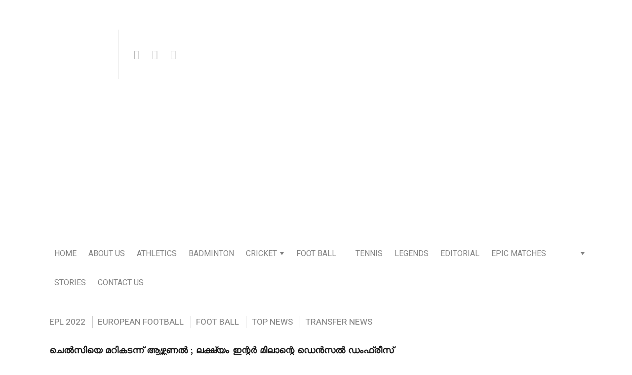

--- FILE ---
content_type: text/html; charset=UTF-8
request_url: https://kalipanthu.com/2022/11/16/54628/
body_size: 38799
content:
<!DOCTYPE html>
<html dir="ltr" lang="en-US" prefix="og: https://ogp.me/ns#">

<head>

  <meta charset="UTF-8">
  <meta http-equiv="X-UA-Compatible" content="IE=edge">
  <meta name="viewport" content="width=device-width, initial-scale=1">
  <meta name="theme-color" content="#29272a" />
  <meta name="msapplication-navbutton-color" content="#29272a" />
  <meta name="apple-mobile-web-app-status-bar-style" content="#29272a" />
  <meta name="description" content="കളി ഓൺ ആണ് | game on">
  <meta property="fb:pages" content="645960439166297" />
  <link rel="profile" href="https://gmpg.org/xfn/11">
  <link rel="pingback" href="" />
<script type="text/javascript">
  window._taboola = window._taboola || [];
  _taboola.push({article:'auto'});
  !function (e, f, u, i) {
    if (!document.getElementById(i)){
      e.async = 1;
      e.src = u;
      e.id = i;
      f.parentNode.insertBefore(e, f);
    }
  }(document.createElement('script'),
  document.getElementsByTagName('script')[0],
  '//cdn.taboola.com/libtrc/kalipanthu/loader.js',
  'tb_loader_script');
  if(window.performance && typeof window.performance.mark == 'function')
    {window.performance.mark('tbl_ic');}
</script>
  <title>ചെൽസിയെ മറികടന്ന് ആഴ്സണൽ ; ലക്ഷ്യം ഇന്റർ മിലാന്റെ ഡെൻസൽ ഡംഫ്രീസ്</title>

		<!-- All in One SEO 4.7.6 - aioseo.com -->
	<meta name="robots" content="max-image-preview:large" />
	<meta name="author" content="Renjith Krishnan"/>
	<meta name="google-site-verification" content="lpPcVq5RB5C05dLBdZqrb-m8QnxJgPCJ5Nt9AUlJdDI" />
	<link rel="canonical" href="https://kalipanthu.com/2022/11/16/54628/" />
	<meta name="generator" content="All in One SEO (AIOSEO) 4.7.6" />
		<meta property="og:locale" content="en_US" />
		<meta property="og:site_name" content="കളിപ്പന്ത് | Kalipanthu" />
		<meta property="og:type" content="article" />
		<meta property="og:title" content="ചെൽസിയെ മറികടന്ന് ആഴ്സണൽ ; ലക്ഷ്യം ഇന്റർ മിലാന്റെ ഡെൻസൽ ഡംഫ്രീസ്" />
		<meta property="og:url" content="https://kalipanthu.com/2022/11/16/54628/" />
		<meta property="og:image" content="https://kalipanthu.com/wp-content/uploads/2022/07/Denzel-Dumfries-6-scaled-e1647958469727.jpg" />
		<meta property="og:image:secure_url" content="https://kalipanthu.com/wp-content/uploads/2022/07/Denzel-Dumfries-6-scaled-e1647958469727.jpg" />
		<meta property="og:image:width" content="960" />
		<meta property="og:image:height" content="721" />
		<meta property="article:published_time" content="2022-11-16T08:01:30+00:00" />
		<meta property="article:modified_time" content="2022-11-16T08:01:30+00:00" />
		<meta name="twitter:card" content="summary" />
		<meta name="twitter:title" content="ചെൽസിയെ മറികടന്ന് ആഴ്സണൽ ; ലക്ഷ്യം ഇന്റർ മിലാന്റെ ഡെൻസൽ ഡംഫ്രീസ്" />
		<meta name="twitter:image" content="https://kalipanthu.com/wp-content/uploads/2022/07/Denzel-Dumfries-6-scaled-e1647958469727.jpg" />
		<script type="application/ld+json" class="aioseo-schema">
			{"@context":"https:\/\/schema.org","@graph":[{"@type":"Article","@id":"https:\/\/kalipanthu.com\/2022\/11\/16\/54628\/#article","name":"\u0d1a\u0d46\u0d7d\u0d38\u0d3f\u0d2f\u0d46 \u0d2e\u0d31\u0d3f\u0d15\u0d1f\u0d28\u0d4d\u0d28\u0d4d \u0d06\u0d34\u0d4d\u0d38\u0d23\u0d7d ; \u0d32\u0d15\u0d4d\u0d37\u0d4d\u0d2f\u0d02 \u0d07\u0d28\u0d4d\u0d31\u0d7c \u0d2e\u0d3f\u0d32\u0d3e\u0d28\u0d4d\u0d31\u0d46 \u0d21\u0d46\u0d7b\u0d38\u0d7d \u0d21\u0d02\u0d2b\u0d4d\u0d30\u0d40\u0d38\u0d4d","headline":"\u0d1a\u0d46\u0d7d\u0d38\u0d3f\u0d2f\u0d46 \u0d2e\u0d31\u0d3f\u0d15\u0d1f\u0d28\u0d4d\u0d28\u0d4d \u0d06\u0d34\u0d4d\u0d38\u0d23\u0d7d ; \u0d32\u0d15\u0d4d\u0d37\u0d4d\u0d2f\u0d02 \u0d07\u0d28\u0d4d\u0d31\u0d7c \u0d2e\u0d3f\u0d32\u0d3e\u0d28\u0d4d\u0d31\u0d46 \u0d21\u0d46\u0d7b\u0d38\u0d7d \u0d21\u0d02\u0d2b\u0d4d\u0d30\u0d40\u0d38\u0d4d","author":{"@id":"https:\/\/kalipanthu.com\/author\/renjith-krishnan\/#author"},"publisher":{"@id":"https:\/\/kalipanthu.com\/#organization"},"image":{"@type":"ImageObject","url":"https:\/\/kalipanthu.com\/wp-content\/uploads\/2022\/07\/Denzel-Dumfries-6-scaled-e1647958469727.jpg","width":960,"height":721},"datePublished":"2022-11-16T13:31:30+05:30","dateModified":"2022-11-16T13:31:30+05:30","inLanguage":"en-US","mainEntityOfPage":{"@id":"https:\/\/kalipanthu.com\/2022\/11\/16\/54628\/#webpage"},"isPartOf":{"@id":"https:\/\/kalipanthu.com\/2022\/11\/16\/54628\/#webpage"},"articleSection":"EPL 2022, European Football, Foot Ball, Top News, transfer news, #Denzel Dumfries, #premierleague, arsenal, chelsea, epl, inter milan"},{"@type":"BreadcrumbList","@id":"https:\/\/kalipanthu.com\/2022\/11\/16\/54628\/#breadcrumblist","itemListElement":[{"@type":"ListItem","@id":"https:\/\/kalipanthu.com\/#listItem","position":1,"name":"Home","item":"https:\/\/kalipanthu.com\/","nextItem":{"@type":"ListItem","@id":"https:\/\/kalipanthu.com\/2022\/#listItem","name":"2022"}},{"@type":"ListItem","@id":"https:\/\/kalipanthu.com\/2022\/#listItem","position":2,"name":"2022","item":"https:\/\/kalipanthu.com\/2022\/","nextItem":{"@type":"ListItem","@id":"https:\/\/kalipanthu.com\/2022\/11\/#listItem","name":"November"},"previousItem":{"@type":"ListItem","@id":"https:\/\/kalipanthu.com\/#listItem","name":"Home"}},{"@type":"ListItem","@id":"https:\/\/kalipanthu.com\/2022\/11\/#listItem","position":3,"name":"November","item":"https:\/\/kalipanthu.com\/2022\/11\/","nextItem":{"@type":"ListItem","@id":"https:\/\/kalipanthu.com\/2022\/11\/16\/#listItem","name":"16"},"previousItem":{"@type":"ListItem","@id":"https:\/\/kalipanthu.com\/2022\/#listItem","name":"2022"}},{"@type":"ListItem","@id":"https:\/\/kalipanthu.com\/2022\/11\/16\/#listItem","position":4,"name":"16","previousItem":{"@type":"ListItem","@id":"https:\/\/kalipanthu.com\/2022\/11\/#listItem","name":"November"}}]},{"@type":"Organization","@id":"https:\/\/kalipanthu.com\/#organization","name":"Malayalam Sports News | Sports News | Latest Sports News Headlines | Cricket News Today | World Cup 2022 | Football News|Kalipanthu | \u0d2e\u0d32\u0d2f\u0d3e\u0d33\u0d02 \u0d38\u0d4d\u0d2a\u0d4b\u0d30\u0d4d\u200d\u0d1f\u0d4d\u0d38\u0d4d \u0d35\u0d3e\u0d30\u0d4d\u200d\u0d24\u0d4d\u0d24\u0d15\u0d33\u0d4d\u200d","description":"\u0d15\u0d33\u0d3f \u0d13\u0d7a \u0d06\u0d23\u0d4d | game on","url":"https:\/\/kalipanthu.com\/"},{"@type":"Person","@id":"https:\/\/kalipanthu.com\/author\/renjith-krishnan\/#author","url":"https:\/\/kalipanthu.com\/author\/renjith-krishnan\/","name":"Renjith Krishnan","image":{"@type":"ImageObject","@id":"https:\/\/kalipanthu.com\/2022\/11\/16\/54628\/#authorImage","url":"https:\/\/secure.gravatar.com\/avatar\/cbb20b71a8299dd3ba35faa4ca37999e?s=96&d=mm&r=g","width":96,"height":96,"caption":"Renjith Krishnan"}},{"@type":"WebPage","@id":"https:\/\/kalipanthu.com\/2022\/11\/16\/54628\/#webpage","url":"https:\/\/kalipanthu.com\/2022\/11\/16\/54628\/","name":"\u0d1a\u0d46\u0d7d\u0d38\u0d3f\u0d2f\u0d46 \u0d2e\u0d31\u0d3f\u0d15\u0d1f\u0d28\u0d4d\u0d28\u0d4d \u0d06\u0d34\u0d4d\u0d38\u0d23\u0d7d ; \u0d32\u0d15\u0d4d\u0d37\u0d4d\u0d2f\u0d02 \u0d07\u0d28\u0d4d\u0d31\u0d7c \u0d2e\u0d3f\u0d32\u0d3e\u0d28\u0d4d\u0d31\u0d46 \u0d21\u0d46\u0d7b\u0d38\u0d7d \u0d21\u0d02\u0d2b\u0d4d\u0d30\u0d40\u0d38\u0d4d","inLanguage":"en-US","isPartOf":{"@id":"https:\/\/kalipanthu.com\/#website"},"breadcrumb":{"@id":"https:\/\/kalipanthu.com\/2022\/11\/16\/54628\/#breadcrumblist"},"author":{"@id":"https:\/\/kalipanthu.com\/author\/renjith-krishnan\/#author"},"creator":{"@id":"https:\/\/kalipanthu.com\/author\/renjith-krishnan\/#author"},"image":{"@type":"ImageObject","url":"https:\/\/kalipanthu.com\/wp-content\/uploads\/2022\/07\/Denzel-Dumfries-6-scaled-e1647958469727.jpg","@id":"https:\/\/kalipanthu.com\/2022\/11\/16\/54628\/#mainImage","width":960,"height":721},"primaryImageOfPage":{"@id":"https:\/\/kalipanthu.com\/2022\/11\/16\/54628\/#mainImage"},"datePublished":"2022-11-16T13:31:30+05:30","dateModified":"2022-11-16T13:31:30+05:30"},{"@type":"WebSite","@id":"https:\/\/kalipanthu.com\/#website","url":"https:\/\/kalipanthu.com\/","name":"Malayalam Sports News | Sports News | Latest Sports News Headlines | Cricket News Today | World Cup 2022 | Football News|Kalipanthu | \u0d2e\u0d32\u0d2f\u0d3e\u0d33\u0d02 \u0d38\u0d4d\u0d2a\u0d4b\u0d30\u0d4d\u200d\u0d1f\u0d4d\u0d38\u0d4d \u0d35\u0d3e\u0d30\u0d4d\u200d\u0d24\u0d4d\u0d24\u0d15\u0d33\u0d4d\u200d","description":"\u0d15\u0d33\u0d3f \u0d13\u0d7a \u0d06\u0d23\u0d4d | game on","inLanguage":"en-US","publisher":{"@id":"https:\/\/kalipanthu.com\/#organization"}}]}
		</script>
		<!-- All in One SEO -->

<link rel='dns-prefetch' href='//fonts.googleapis.com' />
<link rel='dns-prefetch' href='//s.w.org' />
<link rel="alternate" type="application/rss+xml" title="Malayalam Sports News | Sports News | Latest Sports News Headlines | Cricket News Today | World Cup 2022 | Football News|Kalipanthu | മലയാളം സ്പോര്‍ട്സ് വാര്‍ത്തകള്‍ &raquo; Feed" href="https://kalipanthu.com/feed/" />
<link rel="alternate" type="application/rss+xml" title="Malayalam Sports News | Sports News | Latest Sports News Headlines | Cricket News Today | World Cup 2022 | Football News|Kalipanthu | മലയാളം സ്പോര്‍ട്സ് വാര്‍ത്തകള്‍ &raquo; Comments Feed" href="https://kalipanthu.com/comments/feed/" />
<link rel="alternate" type="application/rss+xml" title="Malayalam Sports News | Sports News | Latest Sports News Headlines | Cricket News Today | World Cup 2022 | Football News|Kalipanthu | മലയാളം സ്പോര്‍ട്സ് വാര്‍ത്തകള്‍ &raquo; ചെൽസിയെ മറികടന്ന് ആഴ്സണൽ ; ലക്ഷ്യം ഇന്റർ മിലാന്റെ ഡെൻസൽ ഡംഫ്രീസ് Comments Feed" href="https://kalipanthu.com/2022/11/16/54628/feed/" />
		<script type="text/javascript">
			window._wpemojiSettings = {"baseUrl":"https:\/\/s.w.org\/images\/core\/emoji\/12.0.0-1\/72x72\/","ext":".png","svgUrl":"https:\/\/s.w.org\/images\/core\/emoji\/12.0.0-1\/svg\/","svgExt":".svg","source":{"concatemoji":"https:\/\/kalipanthu.com\/wp-includes\/js\/wp-emoji-release.min.js?ver=5.3.20"}};
			!function(e,a,t){var n,r,o,i=a.createElement("canvas"),p=i.getContext&&i.getContext("2d");function s(e,t){var a=String.fromCharCode;p.clearRect(0,0,i.width,i.height),p.fillText(a.apply(this,e),0,0);e=i.toDataURL();return p.clearRect(0,0,i.width,i.height),p.fillText(a.apply(this,t),0,0),e===i.toDataURL()}function c(e){var t=a.createElement("script");t.src=e,t.defer=t.type="text/javascript",a.getElementsByTagName("head")[0].appendChild(t)}for(o=Array("flag","emoji"),t.supports={everything:!0,everythingExceptFlag:!0},r=0;r<o.length;r++)t.supports[o[r]]=function(e){if(!p||!p.fillText)return!1;switch(p.textBaseline="top",p.font="600 32px Arial",e){case"flag":return s([127987,65039,8205,9895,65039],[127987,65039,8203,9895,65039])?!1:!s([55356,56826,55356,56819],[55356,56826,8203,55356,56819])&&!s([55356,57332,56128,56423,56128,56418,56128,56421,56128,56430,56128,56423,56128,56447],[55356,57332,8203,56128,56423,8203,56128,56418,8203,56128,56421,8203,56128,56430,8203,56128,56423,8203,56128,56447]);case"emoji":return!s([55357,56424,55356,57342,8205,55358,56605,8205,55357,56424,55356,57340],[55357,56424,55356,57342,8203,55358,56605,8203,55357,56424,55356,57340])}return!1}(o[r]),t.supports.everything=t.supports.everything&&t.supports[o[r]],"flag"!==o[r]&&(t.supports.everythingExceptFlag=t.supports.everythingExceptFlag&&t.supports[o[r]]);t.supports.everythingExceptFlag=t.supports.everythingExceptFlag&&!t.supports.flag,t.DOMReady=!1,t.readyCallback=function(){t.DOMReady=!0},t.supports.everything||(n=function(){t.readyCallback()},a.addEventListener?(a.addEventListener("DOMContentLoaded",n,!1),e.addEventListener("load",n,!1)):(e.attachEvent("onload",n),a.attachEvent("onreadystatechange",function(){"complete"===a.readyState&&t.readyCallback()})),(n=t.source||{}).concatemoji?c(n.concatemoji):n.wpemoji&&n.twemoji&&(c(n.twemoji),c(n.wpemoji)))}(window,document,window._wpemojiSettings);
		</script>
		<!-- kalipanthu.com is managing ads with Advanced Ads --><script id="kalip-ready">
			window.advanced_ads_ready=function(e,a){a=a||"complete";var d=function(e){return"interactive"===a?"loading"!==e:"complete"===e};d(document.readyState)?e():document.addEventListener("readystatechange",(function(a){d(a.target.readyState)&&e()}),{once:"interactive"===a})},window.advanced_ads_ready_queue=window.advanced_ads_ready_queue||[];		</script>
		<style type="text/css">
img.wp-smiley,
img.emoji {
	display: inline !important;
	border: none !important;
	box-shadow: none !important;
	height: 1em !important;
	width: 1em !important;
	margin: 0 .07em !important;
	vertical-align: -0.1em !important;
	background: none !important;
	padding: 0 !important;
}
</style>
	<link rel='stylesheet' id='wp-block-library-css'  href='https://kalipanthu.com/wp-includes/css/dist/block-library/style.min.css?ver=5.3.20' type='text/css' media='all' />
<link rel='stylesheet' id='neori-style-css'  href='https://kalipanthu.com/wp-content/themes/neori/style.css?ver=2.1.0' type='text/css' media='all' />
<link rel='stylesheet' id='bootstrap-css-css'  href='https://kalipanthu.com/wp-content/themes/neori/css/bootstrap.min.css?ver=4.0' type='text/css' media='all' />
<link rel='stylesheet' id='neori-modified-bootstrap-css-css'  href='https://kalipanthu.com/wp-content/themes/neori/css/modified-bootstrap.css?ver=2.1.0' type='text/css' media='all' />
<link rel='stylesheet' id='fontawesome-css'  href='https://kalipanthu.com/wp-content/themes/neori/css/font-awesome.min.css?ver=4.7.0' type='text/css' media='all' />
<link rel='stylesheet' id='simple-line-icons-css'  href='https://kalipanthu.com/wp-content/themes/neori/css/simple-line-icons.css?ver=2.4.0' type='text/css' media='all' />
<link rel='stylesheet' id='neori-fonts-css'  href='//fonts.googleapis.com/css?family=Heebo%3A300%2C400%2C500%2C700%7CAssistant%3A500%2C600%2C700%7CPT+Serif%3A400%2C700%7C%26subset%3Dlatin%2Clatin-ext&#038;ver=1.0.0' type='text/css' media='all' />
<script type='text/javascript' src='https://kalipanthu.com/wp-includes/js/jquery/jquery.js?ver=1.12.4-wp'></script>
<script type='text/javascript' src='https://kalipanthu.com/wp-includes/js/jquery/jquery-migrate.min.js?ver=1.4.1'></script>
<script type='text/javascript' src='https://kalipanthu.com/wp-content/plugins/sticky-menu-or-anything-on-scroll/assets/js/jq-sticky-anything.min.js?ver=2.1.1'></script>
<link rel='https://api.w.org/' href='https://kalipanthu.com/wp-json/' />
<link rel="EditURI" type="application/rsd+xml" title="RSD" href="https://kalipanthu.com/xmlrpc.php?rsd" />
<link rel="wlwmanifest" type="application/wlwmanifest+xml" href="https://kalipanthu.com/wp-includes/wlwmanifest.xml" /> 
<link rel='prev' title='റാഫേല്‍ ലിയോ മിലാനില്‍ തന്നെ തുടരും എന്ന് താരത്തിന്‍റെ പിതാവ്; തിരിച്ചടി നേരിട്ട് മുന്‍നിര ക്ലബുകള്‍' href='https://kalipanthu.com/2022/11/16/54625/' />
<link rel='next' title='ഇന്റർ മിയാമിയിലേക്ക് മാറുന്നത് സംബന്ധിച്ച് ഡേവിഡ് ബെക്കാം റൊണാള്‍ഡോയുമായി ചർച്ച നടത്തുന്നു' href='https://kalipanthu.com/2022/11/16/54630/' />
<meta name="generator" content="WordPress 5.3.20" />
<link rel='shortlink' href='https://kalipanthu.com/?p=54628' />
<link rel="alternate" type="application/json+oembed" href="https://kalipanthu.com/wp-json/oembed/1.0/embed?url=https%3A%2F%2Fkalipanthu.com%2F2022%2F11%2F16%2F54628%2F" />
<link rel="alternate" type="text/xml+oembed" href="https://kalipanthu.com/wp-json/oembed/1.0/embed?url=https%3A%2F%2Fkalipanthu.com%2F2022%2F11%2F16%2F54628%2F&#038;format=xml" />
			<meta property="ia:markup_url" content="https://kalipanthu.com/2022/11/16/54628/?ia_markup=1" />
			      <meta name="onesignal" content="wordpress-plugin"/>
            <script>

      window.OneSignalDeferred = window.OneSignalDeferred || [];

      OneSignalDeferred.push(function(OneSignal) {
        var oneSignal_options = {};
        window._oneSignalInitOptions = oneSignal_options;

        oneSignal_options['serviceWorkerParam'] = { scope: '/' };
oneSignal_options['serviceWorkerPath'] = 'OneSignalSDKWorker.js.php';

        OneSignal.Notifications.setDefaultUrl("https://kalipanthu.com");

        oneSignal_options['wordpress'] = true;
oneSignal_options['appId'] = '908293f2-914b-4919-b54d-fece343e9ab9';
oneSignal_options['allowLocalhostAsSecureOrigin'] = true;
oneSignal_options['welcomeNotification'] = { };
oneSignal_options['welcomeNotification']['title'] = "";
oneSignal_options['welcomeNotification']['message'] = "";
oneSignal_options['path'] = "https://kalipanthu.com/wp-content/plugins/onesignal-free-web-push-notifications/sdk_files/";
oneSignal_options['persistNotification'] = true;
oneSignal_options['promptOptions'] = { };
oneSignal_options['notifyButton'] = { };
oneSignal_options['notifyButton']['enable'] = true;
oneSignal_options['notifyButton']['position'] = 'bottom-left';
oneSignal_options['notifyButton']['theme'] = 'default';
oneSignal_options['notifyButton']['size'] = 'medium';
oneSignal_options['notifyButton']['showCredit'] = true;
oneSignal_options['notifyButton']['text'] = {};
oneSignal_options['notifyButton']['colors'] = {};
oneSignal_options['notifyButton']['colors']['circle.background'] = '#a2cc38';
oneSignal_options['notifyButton']['offset'] = {};
              OneSignal.init(window._oneSignalInitOptions);
              OneSignal.Slidedown.promptPush()      });

      function documentInitOneSignal() {
        var oneSignal_elements = document.getElementsByClassName("OneSignal-prompt");

        var oneSignalLinkClickHandler = function(event) { OneSignal.Notifications.requestPermission(); event.preventDefault(); };        for(var i = 0; i < oneSignal_elements.length; i++)
          oneSignal_elements[i].addEventListener('click', oneSignalLinkClickHandler, false);
      }

      if (document.readyState === 'complete') {
           documentInitOneSignal();
      }
      else {
           window.addEventListener("load", function(event){
               documentInitOneSignal();
          });
      }
    </script>
<script type="text/javascript">
  window._taboola = window._taboola || [];
  _taboola.push({article:'auto'});
  !function (e, f, u, i) {
    if (!document.getElementById(i)){
      e.async = 1;
      e.src = u;
      e.id = i;
      f.parentNode.insertBefore(e, f);
    }
  }(document.createElement('script'),
  document.getElementsByTagName('script')[0],
  '//cdn.taboola.com/libtrc/kalipanthu/loader.js',
  'tb_loader_script');
  if(window.performance && typeof window.performance.mark == 'function')
    {window.performance.mark('tbl_ic');}
</script><link rel="icon" href="https://kalipanthu.com/wp-content/uploads/2019/04/cropped-fb-app-icon-32x32.png" sizes="32x32" />
<link rel="icon" href="https://kalipanthu.com/wp-content/uploads/2019/04/cropped-fb-app-icon-192x192.png" sizes="192x192" />
<link rel="apple-touch-icon-precomposed" href="https://kalipanthu.com/wp-content/uploads/2019/04/cropped-fb-app-icon-180x180.png" />
<meta name="msapplication-TileImage" content="https://kalipanthu.com/wp-content/uploads/2019/04/cropped-fb-app-icon-270x270.png" />
<style id="yellow-pencil">
/*
	The following CSS codes are created by the YellowPencil plugin.
	https://yellowpencil.waspthemes.com/
*/
.card-deck .card .hentry .card-body .card-title a{font-size:15px;}.entry-content h2 a{font-size:15px;}.col-lg-6 .card .hentry .card-body .card-title a{font-size:17px;}.card .hentry .card-img-overlay .card-title a{font-size:16px;}.belowheader h2 a{font-size:18px;}.entry-content a h2{position:relative;top:4px;}.recent-posts-widget .recent-title .recent-title{font-size:14px;}#page .slice a h2{left:9px !important;}#page .single-thumbnail{display:block;}#page .we h1{word-spacing:2.1px;font-weight:600;text-indent:0px;word-wrap:break-word;text-transform:none;}@media (min-width:577px){#page .we h1{font-size:18px;line-height:3.5em;letter-spacing:0px;}}@media (min-width:767px){.hentry .entry-content .slice a h2{font-size:22px !important;}}@media (min-width:991px){.entry-content .card-deck .card-text{font-size:15px !important;}}
</style>  
  <script data-ad-client="ca-pub-4077131139497231" async src="https://pagead2.googlesyndication.com/pagead/js/adsbygoogle.js"></script>
  <meta name="p:domain_verify" content="5ad0627b10d7756297622c5a6291381f"/>
  
  
  <!-- Google tag (gtag.js) -->
<script async src="https://www.googletagmanager.com/gtag/js?id=G-246R8BM8L0"></script>
<script>
  window.dataLayer = window.dataLayer || [];
  function gtag(){dataLayer.push(arguments);}
  gtag('js', new Date());

  gtag('config', 'G-246R8BM8L0');
</script>

</head>



<body data-rsssl=1 class="post-template-default single single-post postid-54628 single-format-standard non-logged-in aa-prefix-kalip-">


<div id="page" class="site">



<!-- Sticky Header START -->

  <div class="sticky-header align-items-center">

    <div class="container">

      <div class="sticky-logo">

        
          <a href="https://kalipanthu.com"><img src="https://kalipanthu.com/wp-content/uploads/2019/06/logo-og.jpg"></a>

        
      </div><!-- /.sticky-logo -->

      <nav class="main-navigation sticky">

        <div class="menu-topk-container"><ul id="menu-topk" class="menu"><li id="menu-item-28" class="menu-item menu-item-type-custom menu-item-object-custom menu-item-home menu-item-28"><a href="https://kalipanthu.com/">Home</a></li>
<li id="menu-item-11126" class="menu-item menu-item-type-post_type menu-item-object-page menu-item-11126"><a href="https://kalipanthu.com/about-us/">About Us</a></li>
<li id="menu-item-6660" class="neori-mega-menu menu-item menu-item-type-taxonomy menu-item-object-category menu-item-6660"><a href="https://kalipanthu.com/category/athletics/">Athletics</a><ul class="submenu-mega row align-items-start wz"><li><a href="https://kalipanthu.com/2025/12/01/96810/"><div class="neori-mega-menu-img"><img width="300" height="183" src="https://kalipanthu.com/wp-content/uploads/2025/12/1-300x183.png" class="attachment-medium size-medium wp-post-image" alt="" srcset="https://kalipanthu.com/wp-content/uploads/2025/12/1-300x183.png 300w, https://kalipanthu.com/wp-content/uploads/2025/12/1-768x469.png 768w, https://kalipanthu.com/wp-content/uploads/2025/12/1-120x73.png 120w, https://kalipanthu.com/wp-content/uploads/2025/12/1.png 943w" sizes="(max-width: 300px) 100vw, 300px" /></div><p>ലോക അത്‌ലറ്റിക്‌സിലെ മികച്ച കായികതാരങ്ങളായി ഡുപ്ലാന്റിസും മക്‌ലാഫ്‌ലിൻ-ലെവ്‌റോണും തിരഞ്ഞെടുക്കപ്പെട്ടു</p></a></li><li><a href="https://kalipanthu.com/2025/11/12/96220/"><div class="neori-mega-menu-img"><img width="300" height="169" src="https://kalipanthu.com/wp-content/uploads/2025/11/113-300x169.png" class="attachment-medium size-medium wp-post-image" alt="" srcset="https://kalipanthu.com/wp-content/uploads/2025/11/113-300x169.png 300w, https://kalipanthu.com/wp-content/uploads/2025/11/113-768x432.png 768w, https://kalipanthu.com/wp-content/uploads/2025/11/113-120x67.png 120w, https://kalipanthu.com/wp-content/uploads/2025/11/113.png 1000w" sizes="(max-width: 300px) 100vw, 300px" /></div><p>ഇന്ത്യൻ ഹാമർ ത്രോ താരം മഞ്ജു ബാലക്ക് ഉത്തേജക മരുന്ന് ഉപയോഗിച്ചതിന് അഞ്ച് വർഷത്തെ വിലക്ക്</p></a></li><li><a href="https://kalipanthu.com/2025/10/25/95694/"><div class="neori-mega-menu-img"><img width="300" height="160" src="https://kalipanthu.com/wp-content/uploads/2025/10/265-300x160.png" class="attachment-medium size-medium wp-post-image" alt="" srcset="https://kalipanthu.com/wp-content/uploads/2025/10/265-300x160.png 300w, https://kalipanthu.com/wp-content/uploads/2025/10/265-120x64.png 120w, https://kalipanthu.com/wp-content/uploads/2025/10/265.png 737w" sizes="(max-width: 300px) 100vw, 300px" /></div><p>റാഞ്ചിയിൽ നടക്കുന്ന സാഫ് അത്‌ലറ്റിക്സ് ചാമ്പ്യൻഷിപ്പിന്റെ ഉദ്ഘാടന ദിനത്തിൽ ഇന്ത്യ മൂന്ന് സ്വർണ്ണ മെഡലുകൾ നേടി</p></a></li><li><a href="https://kalipanthu.com/2025/10/06/95005/"><div class="neori-mega-menu-img"><img width="300" height="165" src="https://kalipanthu.com/wp-content/uploads/2025/10/54-300x165.png" class="attachment-medium size-medium wp-post-image" alt="" srcset="https://kalipanthu.com/wp-content/uploads/2025/10/54-300x165.png 300w, https://kalipanthu.com/wp-content/uploads/2025/10/54-120x66.png 120w, https://kalipanthu.com/wp-content/uploads/2025/10/54.png 733w" sizes="(max-width: 300px) 100vw, 300px" /></div><p>2025 ലെ ലോക പാരാ അത്‌ലറ്റിക്സ് ചാമ്പ്യൻഷിപ്പിൽ ഇതുവരെയുള്ളതിൽ വച്ച് ഏറ്റവും മികച്ച മെഡൽ നേട്ടം കൈവരിച്ച് ഇന്ത്യ</p></a></li><li><a href="https://kalipanthu.com/2025/09/17/94399/"><div class="neori-mega-menu-img"><img width="300" height="201" src="https://kalipanthu.com/wp-content/uploads/2025/09/177-300x201.png" class="attachment-medium size-medium wp-post-image" alt="" srcset="https://kalipanthu.com/wp-content/uploads/2025/09/177-300x201.png 300w, https://kalipanthu.com/wp-content/uploads/2025/09/177-120x80.png 120w, https://kalipanthu.com/wp-content/uploads/2025/09/177.png 638w" sizes="(max-width: 300px) 100vw, 300px" /></div><p>ലോക അത്‌ലറ്റിക്സ് ചാമ്പ്യൻഷിപ്പിൽ ആറാം സ്ഥാനം നേടി സർവേഷ് കുഷാരെ ചരിത്രം സൃഷ്ടിച്ചു</p></a></li></ul></li>
<li id="menu-item-6661" class="neori-mega-menu menu-item menu-item-type-taxonomy menu-item-object-category menu-item-6661"><a href="https://kalipanthu.com/category/badminton/">Badminton</a><ul class="submenu-mega row align-items-start wz"><li><a href="https://kalipanthu.com/2026/01/20/98404/"><div class="neori-mega-menu-img"><img width="300" height="170" src="https://kalipanthu.com/wp-content/uploads/2026/01/202-300x170.png" class="attachment-medium size-medium wp-post-image" alt="" srcset="https://kalipanthu.com/wp-content/uploads/2026/01/202-300x170.png 300w, https://kalipanthu.com/wp-content/uploads/2026/01/202-120x68.png 120w, https://kalipanthu.com/wp-content/uploads/2026/01/202.png 710w" sizes="(max-width: 300px) 100vw, 300px" /></div><p>ബാഡ്മിന്റൺ താരം സൈന നെഹ്‌വാൾ 35-ാം വയസ്സിൽ വിരമിക്കൽ പ്രഖ്യാപിച്ചു</p></a></li><li><a href="https://kalipanthu.com/2026/01/16/98290/"><div class="neori-mega-menu-img"><img width="300" height="155" src="https://kalipanthu.com/wp-content/uploads/2026/01/165-300x155.png" class="attachment-medium size-medium wp-post-image" alt="" srcset="https://kalipanthu.com/wp-content/uploads/2026/01/165-300x155.png 300w, https://kalipanthu.com/wp-content/uploads/2026/01/165-120x62.png 120w, https://kalipanthu.com/wp-content/uploads/2026/01/165.png 728w" sizes="(max-width: 300px) 100vw, 300px" /></div><p>ലക്ഷ്യ സെൻ ക്വാർട്ടർ ഫൈനലിൽ പ്രവേശിച്ചതോടെ മറ്റ് ഇന്ത്യൻ താരങ്ങൾ ഇന്ത്യ ഓപ്പണിൽ നിന്ന് പുറത്തായി</p></a></li><li><a href="https://kalipanthu.com/2026/01/15/98273/"><div class="neori-mega-menu-img"><img width="300" height="168" src="https://kalipanthu.com/wp-content/uploads/2026/01/160-300x168.png" class="attachment-medium size-medium wp-post-image" alt="" srcset="https://kalipanthu.com/wp-content/uploads/2026/01/160-300x168.png 300w, https://kalipanthu.com/wp-content/uploads/2026/01/160-120x67.png 120w, https://kalipanthu.com/wp-content/uploads/2026/01/160.png 761w" sizes="(max-width: 300px) 100vw, 300px" /></div><p>ബിഡബ്ല്യുഎഫ് ഇന്ത്യ ഓപ്പൺ: ശ്രീകാന്ത് രണ്ടാം റൗണ്ടിൽ പുറത്തായി; മാളവികയുടെ തോൽവിയോടെ ഇന്ത്യയുടെ വനിതാ സിംഗിൾസ് കുതിപ്പ് അവസാനിച്ചു</p></a></li><li><a href="https://kalipanthu.com/2026/01/14/98231/"><div class="neori-mega-menu-img"><img width="300" height="151" src="https://kalipanthu.com/wp-content/uploads/2026/01/148-300x151.png" class="attachment-medium size-medium wp-post-image" alt="" srcset="https://kalipanthu.com/wp-content/uploads/2026/01/148-300x151.png 300w, https://kalipanthu.com/wp-content/uploads/2026/01/148-120x60.png 120w, https://kalipanthu.com/wp-content/uploads/2026/01/148.png 749w" sizes="(max-width: 300px) 100vw, 300px" /></div><p>അപ്രതീക്ഷിതം: ഇന്ത്യ ഓപ്പൺ 2026-ൽ പിവി സിന്ധു ആദ്യ റൗണ്ടിൽ തന്നെ പുറത്ത്</p></a></li><li><a href="https://kalipanthu.com/2026/01/09/98032/"><div class="neori-mega-menu-img"><img width="300" height="142" src="https://kalipanthu.com/wp-content/uploads/2026/01/86-300x142.png" class="attachment-medium size-medium wp-post-image" alt="" srcset="https://kalipanthu.com/wp-content/uploads/2026/01/86-300x142.png 300w, https://kalipanthu.com/wp-content/uploads/2026/01/86-1024x484.png 1024w, https://kalipanthu.com/wp-content/uploads/2026/01/86-768x363.png 768w, https://kalipanthu.com/wp-content/uploads/2026/01/86-120x57.png 120w, https://kalipanthu.com/wp-content/uploads/2026/01/86.png 1054w" sizes="(max-width: 300px) 100vw, 300px" /></div><p>യമഗുച്ചി പരിക്കുമൂലം വിരമിച്ചതിനെത്തുടർന്ന് സിന്ധു മലേഷ്യ ഓപ്പൺ സെമിയിൽ കടന്നു</p></a></li></ul></li>
<li id="menu-item-23" class="menu-item menu-item-type-taxonomy menu-item-object-category menu-item-has-children menu-item-23"><a href="https://kalipanthu.com/category/cricket/">Cricket</a>
<ul class="sub-menu">
	<li id="menu-item-168" class="menu-item menu-item-type-taxonomy menu-item-object-category menu-item-has-children menu-item-168"><a href="https://kalipanthu.com/category/ipl/">IPL</a>
	<ul class="sub-menu">
		<li id="menu-item-222" class="menu-item menu-item-type-taxonomy menu-item-object-category menu-item-222"><a href="https://kalipanthu.com/category/ipl/iplteam/">IPL-Team</a></li>
	</ul>
</li>
</ul>
</li>
<li id="menu-item-24" class="neori-mega-menu menu-item menu-item-type-taxonomy menu-item-object-category current-post-ancestor current-menu-parent current-post-parent menu-item-has-children menu-item-24"><a href="https://kalipanthu.com/category/football/">Foot Ball</a><ul class="submenu-mega row align-items-start wz"><li><a href="https://kalipanthu.com/2026/01/22/98515/"><div class="neori-mega-menu-img"><img width="300" height="170" src="https://kalipanthu.com/wp-content/uploads/2026/01/236-300x170.png" class="attachment-medium size-medium wp-post-image" alt="" srcset="https://kalipanthu.com/wp-content/uploads/2026/01/236-300x170.png 300w, https://kalipanthu.com/wp-content/uploads/2026/01/236-120x68.png 120w, https://kalipanthu.com/wp-content/uploads/2026/01/236.png 704w" sizes="(max-width: 300px) 100vw, 300px" /></div><p>സന്തോഷ് ട്രോഫി കാമ്പെയ്‌നിന് കേരളം ശക്തമായ വിജയത്തോടെ തുടക്കം കുറിച്ചു</p></a></li><li><a href="https://kalipanthu.com/2026/01/22/98499/"><div class="neori-mega-menu-img"><img width="300" height="186" src="https://kalipanthu.com/wp-content/uploads/2026/01/231-300x186.png" class="attachment-medium size-medium wp-post-image" alt="" srcset="https://kalipanthu.com/wp-content/uploads/2026/01/231-300x186.png 300w, https://kalipanthu.com/wp-content/uploads/2026/01/231-768x477.png 768w, https://kalipanthu.com/wp-content/uploads/2026/01/231-120x75.png 120w, https://kalipanthu.com/wp-content/uploads/2026/01/231.png 880w" sizes="(max-width: 300px) 100vw, 300px" /></div><p>2025-26 ലെ ഐ‌എസ്‌എല്ലിന് മുന്നോടിയായി ബെംഗളൂരു എഫ്‌സി റെനഡി സിംഗിനെ മുഖ്യ പരിശീലകനായി നിയമിച്ചു</p></a></li><li><a href="https://kalipanthu.com/2026/01/22/98484/"><div class="neori-mega-menu-img"><img width="300" height="163" src="https://kalipanthu.com/wp-content/uploads/2026/01/226-300x163.png" class="attachment-medium size-medium wp-post-image" alt="" srcset="https://kalipanthu.com/wp-content/uploads/2026/01/226-300x163.png 300w, https://kalipanthu.com/wp-content/uploads/2026/01/226-120x65.png 120w, https://kalipanthu.com/wp-content/uploads/2026/01/226.png 751w" sizes="(max-width: 300px) 100vw, 300px" /></div><p>കിരീടം തിരിച്ചുപിടിക്കാൻ ഒരുങ്ങി കേരളം : സന്തോഷ് ട്രോഫി ഉദ്ഘാടന മത്സരത്തിൽ കേരളം ഇന്ന് പഞ്ചാബിനെ നേരിടും</p></a></li><li><a href="https://kalipanthu.com/2026/01/21/98447/"><div class="neori-mega-menu-img"><img width="300" height="176" src="https://kalipanthu.com/wp-content/uploads/2026/01/216-300x176.png" class="attachment-medium size-medium wp-post-image" alt="" srcset="https://kalipanthu.com/wp-content/uploads/2026/01/216-300x176.png 300w, https://kalipanthu.com/wp-content/uploads/2026/01/216-768x452.png 768w, https://kalipanthu.com/wp-content/uploads/2026/01/216-120x71.png 120w, https://kalipanthu.com/wp-content/uploads/2026/01/216.png 925w" sizes="(max-width: 300px) 100vw, 300px" /></div><p>അവസാന മിനിറ്റുകളിൽ ഗോളുകൾ : സ്വന്തം മൈതാനത്ത് സ്‌പോർട്ടിംഗ് ലിസ്ബണിനോട് തോൽവി ഏറ്റുവാങ്ങി പാരീസ് സെന്റ്-ജെർമെയ്ൻ</p></a></li><li><a href="https://kalipanthu.com/2026/01/21/98444/"><div class="neori-mega-menu-img"><img width="300" height="162" src="https://kalipanthu.com/wp-content/uploads/2026/01/215-300x162.png" class="attachment-medium size-medium wp-post-image" alt="" srcset="https://kalipanthu.com/wp-content/uploads/2026/01/215-300x162.png 300w, https://kalipanthu.com/wp-content/uploads/2026/01/215-120x65.png 120w, https://kalipanthu.com/wp-content/uploads/2026/01/215.png 705w" sizes="(max-width: 300px) 100vw, 300px" /></div><p>അപ്രതീക്ഷിത തോൽവി ഏറ്റുവാങ്ങി മാഞ്ചസ്റ്റർ സിറ്റി : തോൽവി ബോഡോ ഗ്ലിംന്റിനോട്</p></a></li></ul>
<ul class="sub-menu">
	<li id="menu-item-49686" class="menu-item menu-item-type-taxonomy menu-item-object-category current-post-ancestor current-menu-parent current-post-parent menu-item-49686"><a href="https://kalipanthu.com/category/football/epl/">EPL 2022</a></li>
</ul>
</li>
<li id="menu-item-548" class="neori-mega-menu menu-item menu-item-type-taxonomy menu-item-object-category menu-item-548"><a href="https://kalipanthu.com/category/tennis/">Tennis</a><ul class="submenu-mega row align-items-start wz"><li><a href="https://kalipanthu.com/2026/01/22/98518/"><div class="neori-mega-menu-img"><img width="300" height="191" src="https://kalipanthu.com/wp-content/uploads/2026/01/237-300x191.png" class="attachment-medium size-medium wp-post-image" alt="" srcset="https://kalipanthu.com/wp-content/uploads/2026/01/237-300x191.png 300w, https://kalipanthu.com/wp-content/uploads/2026/01/237-120x76.png 120w, https://kalipanthu.com/wp-content/uploads/2026/01/237.png 762w" sizes="(max-width: 300px) 100vw, 300px" /></div><p>മുന്നേറ്റം തുടരുന്നു : ഒസാക്ക ഓസ്‌ട്രേലിയൻ ഓപ്പണിന്റെ മൂന്നാം റൗണ്ടിലേക്ക് പ്രവേശിച്ചു</p></a></li><li><a href="https://kalipanthu.com/2026/01/19/98392/"><div class="neori-mega-menu-img"><img width="300" height="171" src="https://kalipanthu.com/wp-content/uploads/2026/01/198-300x171.png" class="attachment-medium size-medium wp-post-image" alt="" srcset="https://kalipanthu.com/wp-content/uploads/2026/01/198-300x171.png 300w, https://kalipanthu.com/wp-content/uploads/2026/01/198-120x69.png 120w, https://kalipanthu.com/wp-content/uploads/2026/01/198.png 758w" sizes="(max-width: 300px) 100vw, 300px" /></div><p>2026 ലെ ഓസ്‌ട്രേലിയൻ ഓപ്പൺ സീസണിന് വിജയത്തോടെ ജോക്കോവിച്ച് തുടക്കം കുറിച്ചു</p></a></li><li><a href="https://kalipanthu.com/2026/01/18/98361/"><div class="neori-mega-menu-img"><img width="300" height="179" src="https://kalipanthu.com/wp-content/uploads/2026/01/188-300x179.png" class="attachment-medium size-medium wp-post-image" alt="" srcset="https://kalipanthu.com/wp-content/uploads/2026/01/188-300x179.png 300w, https://kalipanthu.com/wp-content/uploads/2026/01/188-120x72.png 120w, https://kalipanthu.com/wp-content/uploads/2026/01/188.png 717w" sizes="(max-width: 300px) 100vw, 300px" /></div><p>വീനസ് വില്യംസിന്റെ ഓസ്‌ട്രേലിയൻ ഓപ്പൺ തിരിച്ചുവരവ് ആദ്യ റൗണ്ട് തോൽവിയിൽ അവസാനിച്ചു</p></a></li><li><a href="https://kalipanthu.com/2026/01/11/98102/"><div class="neori-mega-menu-img"><img width="300" height="179" src="https://kalipanthu.com/wp-content/uploads/2026/01/107-300x179.png" class="attachment-medium size-medium wp-post-image" alt="" srcset="https://kalipanthu.com/wp-content/uploads/2026/01/107-300x179.png 300w, https://kalipanthu.com/wp-content/uploads/2026/01/107-768x459.png 768w, https://kalipanthu.com/wp-content/uploads/2026/01/107-120x72.png 120w, https://kalipanthu.com/wp-content/uploads/2026/01/107.png 1018w" sizes="(max-width: 300px) 100vw, 300px" /></div><p>22-ാമത്തെ കിരീടം : നേരിട്ടുള്ള സെറ്റുകൾക്ക് വിജയിച്ച് സബലെങ്ക ബ്രിസ്ബേൻ കിരീടം നിലനിർത്തി</p></a></li><li><a href="https://kalipanthu.com/2026/01/09/98039/"><div class="neori-mega-menu-img"><img width="300" height="179" src="https://kalipanthu.com/wp-content/uploads/2026/01/88-300x179.png" class="attachment-medium size-medium wp-post-image" alt="" srcset="https://kalipanthu.com/wp-content/uploads/2026/01/88-300x179.png 300w, https://kalipanthu.com/wp-content/uploads/2026/01/88-120x71.png 120w, https://kalipanthu.com/wp-content/uploads/2026/01/88.png 756w" sizes="(max-width: 300px) 100vw, 300px" /></div><p>കീസിനെ തോൽപ്പിച്ച് ബ്രിസ്ബേൻ ഇന്റർനാഷണൽ സെമിഫൈനലിലേക്ക് കുതിച്ച് സബലെങ്ക</p></a></li></ul></li>
<li id="menu-item-2707" class="neori-mega-menu menu-item menu-item-type-taxonomy menu-item-object-category menu-item-2707"><a href="https://kalipanthu.com/category/cricket-worldcup/legends/">Legends</a><ul class="submenu-mega row align-items-start wz"><li><a href="https://kalipanthu.com/2025/10/12/95204/"><div class="neori-mega-menu-img"></div><p>ക്രിക്കറ്റ്ററായ സിവിൽ സർവീസ് കാരൻ &#8211; ഒരേയൊരു ഖുറേസിയ</p></a></li><li><a href="https://kalipanthu.com/2024/12/24/85565/"><div class="neori-mega-menu-img"><img width="300" height="200" src="https://kalipanthu.com/wp-content/uploads/2024/12/Amir_Hussain_Armless_Cricketer-300x200.jpg" class="attachment-medium size-medium wp-post-image" alt="" srcset="https://kalipanthu.com/wp-content/uploads/2024/12/Amir_Hussain_Armless_Cricketer-300x200.jpg 300w, https://kalipanthu.com/wp-content/uploads/2024/12/Amir_Hussain_Armless_Cricketer-1024x683.jpg 1024w, https://kalipanthu.com/wp-content/uploads/2024/12/Amir_Hussain_Armless_Cricketer-768x512.jpg 768w, https://kalipanthu.com/wp-content/uploads/2024/12/Amir_Hussain_Armless_Cricketer-1536x1024.jpg 1536w, https://kalipanthu.com/wp-content/uploads/2024/12/Amir_Hussain_Armless_Cricketer-120x80.jpg 120w, https://kalipanthu.com/wp-content/uploads/2024/12/Amir_Hussain_Armless_Cricketer.jpg 1800w" sizes="(max-width: 300px) 100vw, 300px" /></div><p>ക്രിക്കറ്റ് അക്കാദമി സ്ഥാപിക്കാൻ 70 ലക്ഷം രൂപ സംഭാവന ;  അദാനി ഫൗണ്ടേഷന് നന്ദി പറഞ്ഞ് പാരാ ക്രിക്കറ്റ് താരം</p></a></li><li><a href="https://kalipanthu.com/2024/12/24/85562/"><div class="neori-mega-menu-img"><img width="300" height="184" src="https://kalipanthu.com/wp-content/uploads/2024/12/former-cricketer-vinod-kambli-hospitalized-v0-ohE517GXXz2Qxt6RsSFjxJaOzU09kpJGKcNYflY1Hek-300x184.png" class="attachment-medium size-medium wp-post-image" alt="" srcset="https://kalipanthu.com/wp-content/uploads/2024/12/former-cricketer-vinod-kambli-hospitalized-v0-ohE517GXXz2Qxt6RsSFjxJaOzU09kpJGKcNYflY1Hek-300x184.png 300w, https://kalipanthu.com/wp-content/uploads/2024/12/former-cricketer-vinod-kambli-hospitalized-v0-ohE517GXXz2Qxt6RsSFjxJaOzU09kpJGKcNYflY1Hek-1024x630.png 1024w, https://kalipanthu.com/wp-content/uploads/2024/12/former-cricketer-vinod-kambli-hospitalized-v0-ohE517GXXz2Qxt6RsSFjxJaOzU09kpJGKcNYflY1Hek-768x472.png 768w, https://kalipanthu.com/wp-content/uploads/2024/12/former-cricketer-vinod-kambli-hospitalized-v0-ohE517GXXz2Qxt6RsSFjxJaOzU09kpJGKcNYflY1Hek-120x74.png 120w, https://kalipanthu.com/wp-content/uploads/2024/12/former-cricketer-vinod-kambli-hospitalized-v0-ohE517GXXz2Qxt6RsSFjxJaOzU09kpJGKcNYflY1Hek.png 1080w" sizes="(max-width: 300px) 100vw, 300px" /></div><p>വിനോദ് കാംബ്ലിയുടെ നില മെച്ചപ്പെട്ടു !!!!!</p></a></li><li><a href="https://kalipanthu.com/2024/12/18/85346/"><div class="neori-mega-menu-img"><img width="300" height="140" src="https://kalipanthu.com/wp-content/uploads/2024/12/Header-Image-Twitter-NorthantsCCC_64d4957f52739-300x140.jpeg" class="attachment-medium size-medium wp-post-image" alt="" srcset="https://kalipanthu.com/wp-content/uploads/2024/12/Header-Image-Twitter-NorthantsCCC_64d4957f52739-300x140.jpeg 300w, https://kalipanthu.com/wp-content/uploads/2024/12/Header-Image-Twitter-NorthantsCCC_64d4957f52739-1024x478.jpeg 1024w, https://kalipanthu.com/wp-content/uploads/2024/12/Header-Image-Twitter-NorthantsCCC_64d4957f52739-768x359.jpeg 768w, https://kalipanthu.com/wp-content/uploads/2024/12/Header-Image-Twitter-NorthantsCCC_64d4957f52739-120x56.jpeg 120w, https://kalipanthu.com/wp-content/uploads/2024/12/Header-Image-Twitter-NorthantsCCC_64d4957f52739.jpeg 1100w" sizes="(max-width: 300px) 100vw, 300px" /></div><p>മുംബൈയും ഷാക്ക് മുന്നില്‍ വാതില്‍ അടച്ചു ; ദൈവത്തെ വിളിച്ച് താരം</p></a></li><li><a href="https://kalipanthu.com/2024/12/18/85343/"><div class="neori-mega-menu-img"><img width="300" height="169" src="https://kalipanthu.com/wp-content/uploads/2024/12/brisbane-weather-report-18-december-india-vs-australia-3rd-test-gabba-300x169.png" class="attachment-medium size-medium wp-post-image" alt="" srcset="https://kalipanthu.com/wp-content/uploads/2024/12/brisbane-weather-report-18-december-india-vs-australia-3rd-test-gabba-300x169.png 300w, https://kalipanthu.com/wp-content/uploads/2024/12/brisbane-weather-report-18-december-india-vs-australia-3rd-test-gabba-1024x576.png 1024w, https://kalipanthu.com/wp-content/uploads/2024/12/brisbane-weather-report-18-december-india-vs-australia-3rd-test-gabba-768x432.png 768w, https://kalipanthu.com/wp-content/uploads/2024/12/brisbane-weather-report-18-december-india-vs-australia-3rd-test-gabba-120x68.png 120w, https://kalipanthu.com/wp-content/uploads/2024/12/brisbane-weather-report-18-december-india-vs-australia-3rd-test-gabba.png 1280w" sizes="(max-width: 300px) 100vw, 300px" /></div><p>അടുത്ത ഗാബ ത്രില്ലറിന് അരങ്ങ് ഒരുങ്ങുന്നു !!!!!</p></a></li></ul></li>
<li id="menu-item-26038" class="neori-mega-menu menu-item menu-item-type-taxonomy menu-item-object-category menu-item-26038"><a href="https://kalipanthu.com/category/editorial/">Editorial</a><ul class="submenu-mega row align-items-start wz"><li><a href="https://kalipanthu.com/2025/04/29/89804/"><div class="neori-mega-menu-img"><img width="300" height="180" src="https://kalipanthu.com/wp-content/uploads/2025/04/barca-1-300x180.png" class="attachment-medium size-medium wp-post-image" alt="" srcset="https://kalipanthu.com/wp-content/uploads/2025/04/barca-1-300x180.png 300w, https://kalipanthu.com/wp-content/uploads/2025/04/barca-1-768x462.png 768w, https://kalipanthu.com/wp-content/uploads/2025/04/barca-1-120x72.png 120w, https://kalipanthu.com/wp-content/uploads/2025/04/barca-1.png 1003w" sizes="(max-width: 300px) 100vw, 300px" /></div><p>ബാഴ്സയുടെ ട്രെബിൾ സ്വപ്നം: കോപ്പ ഡെൽ റേ ആദ്യ പടി, ഇനി കിരീടത്രയം സാധ്യമോ?</p></a></li><li><a href="https://kalipanthu.com/2025/04/28/89807/"><div class="neori-mega-menu-img"><img width="300" height="181" src="https://kalipanthu.com/wp-content/uploads/2025/04/liverpool-300x181.png" class="attachment-medium size-medium wp-post-image" alt="" srcset="https://kalipanthu.com/wp-content/uploads/2025/04/liverpool-300x181.png 300w, https://kalipanthu.com/wp-content/uploads/2025/04/liverpool-768x463.png 768w, https://kalipanthu.com/wp-content/uploads/2025/04/liverpool-120x72.png 120w, https://kalipanthu.com/wp-content/uploads/2025/04/liverpool.png 1005w" sizes="(max-width: 300px) 100vw, 300px" /></div><p>ആൻഫീൽഡിലെ ആരവം: ഈ കിരീടം ലിവർപൂളിന് എന്തുകൊണ്ട് വിലപ്പെട്ടതാകുന്നു?</p></a></li><li><a href="https://kalipanthu.com/2025/04/28/89801/"><div class="neori-mega-menu-img"><img width="300" height="169" src="https://kalipanthu.com/wp-content/uploads/2025/04/emirates-300x169.jpg" class="attachment-medium size-medium wp-post-image" alt="" srcset="https://kalipanthu.com/wp-content/uploads/2025/04/emirates-300x169.jpg 300w, https://kalipanthu.com/wp-content/uploads/2025/04/emirates-1024x576.jpg 1024w, https://kalipanthu.com/wp-content/uploads/2025/04/emirates-768x432.jpg 768w, https://kalipanthu.com/wp-content/uploads/2025/04/emirates-120x68.jpg 120w, https://kalipanthu.com/wp-content/uploads/2025/04/emirates.jpg 1200w" sizes="(max-width: 300px) 100vw, 300px" /></div><p>എമിറേറ്റ്സ്: അർറ്റേറ്റയുടെ തന്ത്രങ്ങളും ആരാധകരുടെ ആവേശവും തീർക്കുന്ന യൂറോപ്യൻ കോട്ട</p></a></li><li><a href="https://kalipanthu.com/2025/04/18/89458/"><div class="neori-mega-menu-img"><img width="300" height="191" src="https://kalipanthu.com/wp-content/uploads/2025/04/inter-2-300x191.png" class="attachment-medium size-medium wp-post-image" alt="" srcset="https://kalipanthu.com/wp-content/uploads/2025/04/inter-2-300x191.png 300w, https://kalipanthu.com/wp-content/uploads/2025/04/inter-2-768x488.png 768w, https://kalipanthu.com/wp-content/uploads/2025/04/inter-2-120x76.png 120w, https://kalipanthu.com/wp-content/uploads/2025/04/inter-2.png 997w" sizes="(max-width: 300px) 100vw, 300px" /></div><p>INTER MILAN : നവീന തന്ത്രങ്ങൾ നൽകുന്ന അപ്രതീക്ഷ മുൻ‌തൂക്കം</p></a></li><li><a href="https://kalipanthu.com/2025/04/13/89285/"><div class="neori-mega-menu-img"><img width="300" height="181" src="https://kalipanthu.com/wp-content/uploads/2025/04/kohli-300x181.png" class="attachment-medium size-medium wp-post-image" alt="" srcset="https://kalipanthu.com/wp-content/uploads/2025/04/kohli-300x181.png 300w, https://kalipanthu.com/wp-content/uploads/2025/04/kohli-1024x617.png 1024w, https://kalipanthu.com/wp-content/uploads/2025/04/kohli-768x462.png 768w, https://kalipanthu.com/wp-content/uploads/2025/04/kohli-120x72.png 120w, https://kalipanthu.com/wp-content/uploads/2025/04/kohli.png 1033w" sizes="(max-width: 300px) 100vw, 300px" /></div><p>റൺ ചേസിലെ കോഹ്ലി: അനായാസ വിജയങ്ങളുടെ സൂത്രധാരൻ</p></a></li></ul></li>
<li id="menu-item-2708" class="neori-mega-menu menu-item menu-item-type-taxonomy menu-item-object-category menu-item-2708"><a href="https://kalipanthu.com/category/cricket-worldcup/epic-matches-and-incidents/">Epic Matches</a><ul class="submenu-mega row align-items-start wz"><li><a href="https://kalipanthu.com/2024/12/24/85565/"><div class="neori-mega-menu-img"><img width="300" height="200" src="https://kalipanthu.com/wp-content/uploads/2024/12/Amir_Hussain_Armless_Cricketer-300x200.jpg" class="attachment-medium size-medium wp-post-image" alt="" srcset="https://kalipanthu.com/wp-content/uploads/2024/12/Amir_Hussain_Armless_Cricketer-300x200.jpg 300w, https://kalipanthu.com/wp-content/uploads/2024/12/Amir_Hussain_Armless_Cricketer-1024x683.jpg 1024w, https://kalipanthu.com/wp-content/uploads/2024/12/Amir_Hussain_Armless_Cricketer-768x512.jpg 768w, https://kalipanthu.com/wp-content/uploads/2024/12/Amir_Hussain_Armless_Cricketer-1536x1024.jpg 1536w, https://kalipanthu.com/wp-content/uploads/2024/12/Amir_Hussain_Armless_Cricketer-120x80.jpg 120w, https://kalipanthu.com/wp-content/uploads/2024/12/Amir_Hussain_Armless_Cricketer.jpg 1800w" sizes="(max-width: 300px) 100vw, 300px" /></div><p>ക്രിക്കറ്റ് അക്കാദമി സ്ഥാപിക്കാൻ 70 ലക്ഷം രൂപ സംഭാവന ;  അദാനി ഫൗണ്ടേഷന് നന്ദി പറഞ്ഞ് പാരാ ക്രിക്കറ്റ് താരം</p></a></li><li><a href="https://kalipanthu.com/2024/12/24/85562/"><div class="neori-mega-menu-img"><img width="300" height="184" src="https://kalipanthu.com/wp-content/uploads/2024/12/former-cricketer-vinod-kambli-hospitalized-v0-ohE517GXXz2Qxt6RsSFjxJaOzU09kpJGKcNYflY1Hek-300x184.png" class="attachment-medium size-medium wp-post-image" alt="" srcset="https://kalipanthu.com/wp-content/uploads/2024/12/former-cricketer-vinod-kambli-hospitalized-v0-ohE517GXXz2Qxt6RsSFjxJaOzU09kpJGKcNYflY1Hek-300x184.png 300w, https://kalipanthu.com/wp-content/uploads/2024/12/former-cricketer-vinod-kambli-hospitalized-v0-ohE517GXXz2Qxt6RsSFjxJaOzU09kpJGKcNYflY1Hek-1024x630.png 1024w, https://kalipanthu.com/wp-content/uploads/2024/12/former-cricketer-vinod-kambli-hospitalized-v0-ohE517GXXz2Qxt6RsSFjxJaOzU09kpJGKcNYflY1Hek-768x472.png 768w, https://kalipanthu.com/wp-content/uploads/2024/12/former-cricketer-vinod-kambli-hospitalized-v0-ohE517GXXz2Qxt6RsSFjxJaOzU09kpJGKcNYflY1Hek-120x74.png 120w, https://kalipanthu.com/wp-content/uploads/2024/12/former-cricketer-vinod-kambli-hospitalized-v0-ohE517GXXz2Qxt6RsSFjxJaOzU09kpJGKcNYflY1Hek.png 1080w" sizes="(max-width: 300px) 100vw, 300px" /></div><p>വിനോദ് കാംബ്ലിയുടെ നില മെച്ചപ്പെട്ടു !!!!!</p></a></li><li><a href="https://kalipanthu.com/2024/12/18/85346/"><div class="neori-mega-menu-img"><img width="300" height="140" src="https://kalipanthu.com/wp-content/uploads/2024/12/Header-Image-Twitter-NorthantsCCC_64d4957f52739-300x140.jpeg" class="attachment-medium size-medium wp-post-image" alt="" srcset="https://kalipanthu.com/wp-content/uploads/2024/12/Header-Image-Twitter-NorthantsCCC_64d4957f52739-300x140.jpeg 300w, https://kalipanthu.com/wp-content/uploads/2024/12/Header-Image-Twitter-NorthantsCCC_64d4957f52739-1024x478.jpeg 1024w, https://kalipanthu.com/wp-content/uploads/2024/12/Header-Image-Twitter-NorthantsCCC_64d4957f52739-768x359.jpeg 768w, https://kalipanthu.com/wp-content/uploads/2024/12/Header-Image-Twitter-NorthantsCCC_64d4957f52739-120x56.jpeg 120w, https://kalipanthu.com/wp-content/uploads/2024/12/Header-Image-Twitter-NorthantsCCC_64d4957f52739.jpeg 1100w" sizes="(max-width: 300px) 100vw, 300px" /></div><p>മുംബൈയും ഷാക്ക് മുന്നില്‍ വാതില്‍ അടച്ചു ; ദൈവത്തെ വിളിച്ച് താരം</p></a></li><li><a href="https://kalipanthu.com/2024/12/18/85343/"><div class="neori-mega-menu-img"><img width="300" height="169" src="https://kalipanthu.com/wp-content/uploads/2024/12/brisbane-weather-report-18-december-india-vs-australia-3rd-test-gabba-300x169.png" class="attachment-medium size-medium wp-post-image" alt="" srcset="https://kalipanthu.com/wp-content/uploads/2024/12/brisbane-weather-report-18-december-india-vs-australia-3rd-test-gabba-300x169.png 300w, https://kalipanthu.com/wp-content/uploads/2024/12/brisbane-weather-report-18-december-india-vs-australia-3rd-test-gabba-1024x576.png 1024w, https://kalipanthu.com/wp-content/uploads/2024/12/brisbane-weather-report-18-december-india-vs-australia-3rd-test-gabba-768x432.png 768w, https://kalipanthu.com/wp-content/uploads/2024/12/brisbane-weather-report-18-december-india-vs-australia-3rd-test-gabba-120x68.png 120w, https://kalipanthu.com/wp-content/uploads/2024/12/brisbane-weather-report-18-december-india-vs-australia-3rd-test-gabba.png 1280w" sizes="(max-width: 300px) 100vw, 300px" /></div><p>അടുത്ത ഗാബ ത്രില്ലറിന് അരങ്ങ് ഒരുങ്ങുന്നു !!!!!</p></a></li><li><a href="https://kalipanthu.com/2024/12/16/85201/"><div class="neori-mega-menu-img"><img width="300" height="171" src="https://kalipanthu.com/wp-content/uploads/2024/12/post_image_ca670cd-300x171.jpg" class="attachment-medium size-medium wp-post-image" alt="" srcset="https://kalipanthu.com/wp-content/uploads/2024/12/post_image_ca670cd-300x171.jpg 300w, https://kalipanthu.com/wp-content/uploads/2024/12/post_image_ca670cd-1024x584.jpg 1024w, https://kalipanthu.com/wp-content/uploads/2024/12/post_image_ca670cd-768x438.jpg 768w, https://kalipanthu.com/wp-content/uploads/2024/12/post_image_ca670cd-1536x876.jpg 1536w, https://kalipanthu.com/wp-content/uploads/2024/12/post_image_ca670cd-2048x1168.jpg 2048w, https://kalipanthu.com/wp-content/uploads/2024/12/post_image_ca670cd-120x68.jpg 120w" sizes="(max-width: 300px) 100vw, 300px" /></div><p>ബോർഡർ &#8211; ഗാവസ്കർ ട്രോഫി: ഓസ്ട്രേലിയയിൽ നിന്നും മടങ്ങാന്‍ തയ്യാറായി  ഇന്ത്യന്‍ ബോളര്‍മാര്‍</p></a></li></ul></li>
<li id="menu-item-8479" class="neori-mega-menu menu-item menu-item-type-taxonomy menu-item-object-category menu-item-8479"><a href="https://kalipanthu.com/category/stories/">Stories</a><ul class="submenu-mega row align-items-start wz"><li><a href="https://kalipanthu.com/2025/07/01/91872/"><div class="neori-mega-menu-img"><img width="300" height="169" src="https://kalipanthu.com/wp-content/uploads/2025/07/9-300x169.png" class="attachment-medium size-medium wp-post-image" alt="" srcset="https://kalipanthu.com/wp-content/uploads/2025/07/9-300x169.png 300w, https://kalipanthu.com/wp-content/uploads/2025/07/9-120x67.png 120w, https://kalipanthu.com/wp-content/uploads/2025/07/9.png 662w" sizes="(max-width: 300px) 100vw, 300px" /></div><p>വിംബിൾഡൺ വനിതാ സിംഗിൾസിൽ ഞെട്ടിക്കുന്ന അട്ടിമറി : മൂന്നാം സീഡ് ജെസീക്ക പെഗുലയെ 58 മിനിറ്റിൽ എലിസബറ്റ അട്ടിമറിച്ചു</p></a></li><li><a href="https://kalipanthu.com/2022/02/22/41469/"><div class="neori-mega-menu-img"><img width="300" height="159" src="https://kalipanthu.com/wp-content/uploads/2022/02/praggnanandhaa-chess-new-300x159.jpg" class="attachment-medium size-medium wp-post-image" alt="" srcset="https://kalipanthu.com/wp-content/uploads/2022/02/praggnanandhaa-chess-new-300x159.jpg 300w, https://kalipanthu.com/wp-content/uploads/2022/02/praggnanandhaa-chess-new-1024x541.jpg 1024w, https://kalipanthu.com/wp-content/uploads/2022/02/praggnanandhaa-chess-new-768x406.jpg 768w, https://kalipanthu.com/wp-content/uploads/2022/02/praggnanandhaa-chess-new-120x63.jpg 120w, https://kalipanthu.com/wp-content/uploads/2022/02/praggnanandhaa-chess-new.jpg 1283w" sizes="(max-width: 300px) 100vw, 300px" /></div><p>ലോകോത്തര താരങ്ങളെ അടിയറവ് പറയിച്ച് അത്ഭുതമായി ഇന്ത്യൻ ഗ്രാൻഡ്മാസ്റ്റർ പ്രജ്ഞാനന്ദ</p></a></li><li><a href="https://kalipanthu.com/2021/06/22/37061/"><div class="neori-mega-menu-img"><img width="300" height="200" src="https://kalipanthu.com/wp-content/uploads/2021/06/deepay-300x200.jpg" class="attachment-medium size-medium wp-post-image" alt="" srcset="https://kalipanthu.com/wp-content/uploads/2021/06/deepay-300x200.jpg 300w, https://kalipanthu.com/wp-content/uploads/2021/06/deepay-120x80.jpg 120w, https://kalipanthu.com/wp-content/uploads/2021/06/deepay.jpg 680w" sizes="(max-width: 300px) 100vw, 300px" /></div><p>യൂറോപ്പിനെ പ്രകമ്പനം കൊള്ളിച്ചു കൊണ്ട് മെംഫിസ് ഡീപായ്</p></a></li><li><a href="https://kalipanthu.com/2021/06/20/36926/"><div class="neori-mega-menu-img"><img width="300" height="168" src="https://kalipanthu.com/wp-content/uploads/2021/06/gosens-300x168.jpg" class="attachment-medium size-medium wp-post-image" alt="" srcset="https://kalipanthu.com/wp-content/uploads/2021/06/gosens-300x168.jpg 300w, https://kalipanthu.com/wp-content/uploads/2021/06/gosens-120x67.jpg 120w, https://kalipanthu.com/wp-content/uploads/2021/06/gosens.jpg 622w" sizes="(max-width: 300px) 100vw, 300px" /></div><p>റൊണാൾഡോയുടെ മുന്നിൽ ഗോസന് ഇനി തല ഉയർത്തി അഭിമാനത്തോടെ നടക്കാം..</p></a></li><li><a href="https://kalipanthu.com/2021/06/13/36580/"><div class="neori-mega-menu-img"><img width="300" height="202" src="https://kalipanthu.com/wp-content/uploads/2021/06/kja-300x202.jpg" class="attachment-medium size-medium wp-post-image" alt="" srcset="https://kalipanthu.com/wp-content/uploads/2021/06/kja-300x202.jpg 300w, https://kalipanthu.com/wp-content/uploads/2021/06/kja-120x81.jpg 120w, https://kalipanthu.com/wp-content/uploads/2021/06/kja.jpg 680w" sizes="(max-width: 300px) 100vw, 300px" /></div><p>സിമോൺ കെയോർ &#8211; രക്ഷകനായ നായകൻ</p></a></li></ul></li>
<li id="menu-item-3886" class="menu-item menu-item-type-post_type menu-item-object-page menu-item-3886"><a href="https://kalipanthu.com/contact-us/">Contact Us</a></li>
</ul></div>
      </nav><!-- /.main-navigation sticky -->

       
    
        <div class="header-share-post-single">

          <img width="753" height="416" src="https://kalipanthu.com/wp-content/uploads/2022/07/Denzel-Dumfries-6-scaled-e1647958469727-753x416.jpg" class="thumbnail-header wp-post-image" alt="" />
          <span>Share this article on:</span>

          <div class='social-icons row align-items-center'><a target='_blank' href='http://www.facebook.com/sharer.php?u=https://kalipanthu.com/2022/11/16/54628/'><div class='icon-social-facebook col'></div></a><a target='_blank' href='https://twitter.com/share?url=https://kalipanthu.com/2022/11/16/54628/'><div class='icon-social-twitter col'></div></a><a target='_blank' href='https://plus.google.com/share?url=https://kalipanthu.com/2022/11/16/54628/'><div class='icon-social-google col'></div></a><a target='_blank' href='https://pinterest.com/pin/create/button/?url=https://kalipanthu.com/2022/11/16/54628/&amp;media=https://kalipanthu.com/wp-content/uploads/2022/07/Denzel-Dumfries-6-scaled-e1647958469727.jpg&amp;description=ചെൽസിയെ മറികടന്ന് ആഴ്സണൽ ; ലക്ഷ്യം ഇന്റർ മിലാന്റെ ഡെൻസൽ ഡംഫ്രീസ്'><div class='icon-social-pinterest col'></div></a></div>    
        </div><!-- /.header-share-post-single-->

      
    </div><!-- /.container-->

  </div><!-- /.sticky-header -->

<!-- Sticky Header END -->

<!-- Header Type Selection START -->


  <!-- Normal Header START -->

  <div class="container">

    <header>

<!-- Logo -->

      
        <div class="header-upper" style="height: 100px;">

        <div class="logo" style="background-image: url('https://kalipanthu.com/wp-content/uploads/2019/06/logo_kpn-1.jpeg'); width: 100px; height: 100px;"><a href="https://kalipanthu.com"><h1>Malayalam Sports News | Sports News | Latest Sports News Headlines | Cricket News Today | World Cup 2022 | Football News|Kalipanthu | മലയാളം സ്പോര്‍ട്സ് വാര്‍ത്തകള്‍</h1></a></div>

      
<!-- Social Icons -->

        
          <div class="logo-right" style="height: 100px;">

        
            <div class="social-icons">

              
                <a href="https://www.facebook.com/kalipanth" target="_blank"><i class="fa fa-facebook"></i></a>

              
              
                <a href="https://twitter.com/kalipanthu" target="_blank"><i class="fa fa-twitter"></i></a>

              
              
                <a href="https://www.youtube.com/channel/UCn_lPwtFnvGFbqv6X9U9peg" target="_blank"><i class="fa fa-youtube"></i></a>

              
              
                <a href="https://studio.helo-app.com/user/6665196414275420161" target="_blank"><i class="fa fa-helo"></i></a>

              
              
              
              
              <form id="navbarsearchform" class="navbarsearchform" role="search" action="https://kalipanthu.com/" method="get">

                <input type="search" name="s" value=" ">

              </form>

            </div><!-- /.social-icons -->

          </div><!-- /.logo-right -->

        </div><!-- /.header-upper -->

<!-- Description -->

      
<!-- Navigation -->

      <div class="header-lower">

        <nav class="main-navigation">

          <div class="menu-topk-container"><ul id="menu-topk-1" class="menu"><li class="menu-item menu-item-type-custom menu-item-object-custom menu-item-home menu-item-28"><a href="https://kalipanthu.com/">Home</a></li>
<li class="menu-item menu-item-type-post_type menu-item-object-page menu-item-11126"><a href="https://kalipanthu.com/about-us/">About Us</a></li>
<li class="neori-mega-menu menu-item menu-item-type-taxonomy menu-item-object-category menu-item-6660"><a href="https://kalipanthu.com/category/athletics/">Athletics</a><ul class="submenu-mega row align-items-start wz"><li><a href="https://kalipanthu.com/2025/12/01/96810/"><div class="neori-mega-menu-img"><img width="300" height="183" src="https://kalipanthu.com/wp-content/uploads/2025/12/1-300x183.png" class="attachment-medium size-medium wp-post-image" alt="" srcset="https://kalipanthu.com/wp-content/uploads/2025/12/1-300x183.png 300w, https://kalipanthu.com/wp-content/uploads/2025/12/1-768x469.png 768w, https://kalipanthu.com/wp-content/uploads/2025/12/1-120x73.png 120w, https://kalipanthu.com/wp-content/uploads/2025/12/1.png 943w" sizes="(max-width: 300px) 100vw, 300px" /></div><p>ലോക അത്‌ലറ്റിക്‌സിലെ മികച്ച കായികതാരങ്ങളായി ഡുപ്ലാന്റിസും മക്‌ലാഫ്‌ലിൻ-ലെവ്‌റോണും തിരഞ്ഞെടുക്കപ്പെട്ടു</p></a></li><li><a href="https://kalipanthu.com/2025/11/12/96220/"><div class="neori-mega-menu-img"><img width="300" height="169" src="https://kalipanthu.com/wp-content/uploads/2025/11/113-300x169.png" class="attachment-medium size-medium wp-post-image" alt="" srcset="https://kalipanthu.com/wp-content/uploads/2025/11/113-300x169.png 300w, https://kalipanthu.com/wp-content/uploads/2025/11/113-768x432.png 768w, https://kalipanthu.com/wp-content/uploads/2025/11/113-120x67.png 120w, https://kalipanthu.com/wp-content/uploads/2025/11/113.png 1000w" sizes="(max-width: 300px) 100vw, 300px" /></div><p>ഇന്ത്യൻ ഹാമർ ത്രോ താരം മഞ്ജു ബാലക്ക് ഉത്തേജക മരുന്ന് ഉപയോഗിച്ചതിന് അഞ്ച് വർഷത്തെ വിലക്ക്</p></a></li><li><a href="https://kalipanthu.com/2025/10/25/95694/"><div class="neori-mega-menu-img"><img width="300" height="160" src="https://kalipanthu.com/wp-content/uploads/2025/10/265-300x160.png" class="attachment-medium size-medium wp-post-image" alt="" srcset="https://kalipanthu.com/wp-content/uploads/2025/10/265-300x160.png 300w, https://kalipanthu.com/wp-content/uploads/2025/10/265-120x64.png 120w, https://kalipanthu.com/wp-content/uploads/2025/10/265.png 737w" sizes="(max-width: 300px) 100vw, 300px" /></div><p>റാഞ്ചിയിൽ നടക്കുന്ന സാഫ് അത്‌ലറ്റിക്സ് ചാമ്പ്യൻഷിപ്പിന്റെ ഉദ്ഘാടന ദിനത്തിൽ ഇന്ത്യ മൂന്ന് സ്വർണ്ണ മെഡലുകൾ നേടി</p></a></li><li><a href="https://kalipanthu.com/2025/10/06/95005/"><div class="neori-mega-menu-img"><img width="300" height="165" src="https://kalipanthu.com/wp-content/uploads/2025/10/54-300x165.png" class="attachment-medium size-medium wp-post-image" alt="" srcset="https://kalipanthu.com/wp-content/uploads/2025/10/54-300x165.png 300w, https://kalipanthu.com/wp-content/uploads/2025/10/54-120x66.png 120w, https://kalipanthu.com/wp-content/uploads/2025/10/54.png 733w" sizes="(max-width: 300px) 100vw, 300px" /></div><p>2025 ലെ ലോക പാരാ അത്‌ലറ്റിക്സ് ചാമ്പ്യൻഷിപ്പിൽ ഇതുവരെയുള്ളതിൽ വച്ച് ഏറ്റവും മികച്ച മെഡൽ നേട്ടം കൈവരിച്ച് ഇന്ത്യ</p></a></li><li><a href="https://kalipanthu.com/2025/09/17/94399/"><div class="neori-mega-menu-img"><img width="300" height="201" src="https://kalipanthu.com/wp-content/uploads/2025/09/177-300x201.png" class="attachment-medium size-medium wp-post-image" alt="" srcset="https://kalipanthu.com/wp-content/uploads/2025/09/177-300x201.png 300w, https://kalipanthu.com/wp-content/uploads/2025/09/177-120x80.png 120w, https://kalipanthu.com/wp-content/uploads/2025/09/177.png 638w" sizes="(max-width: 300px) 100vw, 300px" /></div><p>ലോക അത്‌ലറ്റിക്സ് ചാമ്പ്യൻഷിപ്പിൽ ആറാം സ്ഥാനം നേടി സർവേഷ് കുഷാരെ ചരിത്രം സൃഷ്ടിച്ചു</p></a></li></ul></li>
<li class="neori-mega-menu menu-item menu-item-type-taxonomy menu-item-object-category menu-item-6661"><a href="https://kalipanthu.com/category/badminton/">Badminton</a><ul class="submenu-mega row align-items-start wz"><li><a href="https://kalipanthu.com/2026/01/20/98404/"><div class="neori-mega-menu-img"><img width="300" height="170" src="https://kalipanthu.com/wp-content/uploads/2026/01/202-300x170.png" class="attachment-medium size-medium wp-post-image" alt="" srcset="https://kalipanthu.com/wp-content/uploads/2026/01/202-300x170.png 300w, https://kalipanthu.com/wp-content/uploads/2026/01/202-120x68.png 120w, https://kalipanthu.com/wp-content/uploads/2026/01/202.png 710w" sizes="(max-width: 300px) 100vw, 300px" /></div><p>ബാഡ്മിന്റൺ താരം സൈന നെഹ്‌വാൾ 35-ാം വയസ്സിൽ വിരമിക്കൽ പ്രഖ്യാപിച്ചു</p></a></li><li><a href="https://kalipanthu.com/2026/01/16/98290/"><div class="neori-mega-menu-img"><img width="300" height="155" src="https://kalipanthu.com/wp-content/uploads/2026/01/165-300x155.png" class="attachment-medium size-medium wp-post-image" alt="" srcset="https://kalipanthu.com/wp-content/uploads/2026/01/165-300x155.png 300w, https://kalipanthu.com/wp-content/uploads/2026/01/165-120x62.png 120w, https://kalipanthu.com/wp-content/uploads/2026/01/165.png 728w" sizes="(max-width: 300px) 100vw, 300px" /></div><p>ലക്ഷ്യ സെൻ ക്വാർട്ടർ ഫൈനലിൽ പ്രവേശിച്ചതോടെ മറ്റ് ഇന്ത്യൻ താരങ്ങൾ ഇന്ത്യ ഓപ്പണിൽ നിന്ന് പുറത്തായി</p></a></li><li><a href="https://kalipanthu.com/2026/01/15/98273/"><div class="neori-mega-menu-img"><img width="300" height="168" src="https://kalipanthu.com/wp-content/uploads/2026/01/160-300x168.png" class="attachment-medium size-medium wp-post-image" alt="" srcset="https://kalipanthu.com/wp-content/uploads/2026/01/160-300x168.png 300w, https://kalipanthu.com/wp-content/uploads/2026/01/160-120x67.png 120w, https://kalipanthu.com/wp-content/uploads/2026/01/160.png 761w" sizes="(max-width: 300px) 100vw, 300px" /></div><p>ബിഡബ്ല്യുഎഫ് ഇന്ത്യ ഓപ്പൺ: ശ്രീകാന്ത് രണ്ടാം റൗണ്ടിൽ പുറത്തായി; മാളവികയുടെ തോൽവിയോടെ ഇന്ത്യയുടെ വനിതാ സിംഗിൾസ് കുതിപ്പ് അവസാനിച്ചു</p></a></li><li><a href="https://kalipanthu.com/2026/01/14/98231/"><div class="neori-mega-menu-img"><img width="300" height="151" src="https://kalipanthu.com/wp-content/uploads/2026/01/148-300x151.png" class="attachment-medium size-medium wp-post-image" alt="" srcset="https://kalipanthu.com/wp-content/uploads/2026/01/148-300x151.png 300w, https://kalipanthu.com/wp-content/uploads/2026/01/148-120x60.png 120w, https://kalipanthu.com/wp-content/uploads/2026/01/148.png 749w" sizes="(max-width: 300px) 100vw, 300px" /></div><p>അപ്രതീക്ഷിതം: ഇന്ത്യ ഓപ്പൺ 2026-ൽ പിവി സിന്ധു ആദ്യ റൗണ്ടിൽ തന്നെ പുറത്ത്</p></a></li><li><a href="https://kalipanthu.com/2026/01/09/98032/"><div class="neori-mega-menu-img"><img width="300" height="142" src="https://kalipanthu.com/wp-content/uploads/2026/01/86-300x142.png" class="attachment-medium size-medium wp-post-image" alt="" srcset="https://kalipanthu.com/wp-content/uploads/2026/01/86-300x142.png 300w, https://kalipanthu.com/wp-content/uploads/2026/01/86-1024x484.png 1024w, https://kalipanthu.com/wp-content/uploads/2026/01/86-768x363.png 768w, https://kalipanthu.com/wp-content/uploads/2026/01/86-120x57.png 120w, https://kalipanthu.com/wp-content/uploads/2026/01/86.png 1054w" sizes="(max-width: 300px) 100vw, 300px" /></div><p>യമഗുച്ചി പരിക്കുമൂലം വിരമിച്ചതിനെത്തുടർന്ന് സിന്ധു മലേഷ്യ ഓപ്പൺ സെമിയിൽ കടന്നു</p></a></li></ul></li>
<li class="menu-item menu-item-type-taxonomy menu-item-object-category menu-item-has-children menu-item-23"><a href="https://kalipanthu.com/category/cricket/">Cricket</a>
<ul class="sub-menu">
	<li class="menu-item menu-item-type-taxonomy menu-item-object-category menu-item-has-children menu-item-168"><a href="https://kalipanthu.com/category/ipl/">IPL</a>
	<ul class="sub-menu">
		<li class="menu-item menu-item-type-taxonomy menu-item-object-category menu-item-222"><a href="https://kalipanthu.com/category/ipl/iplteam/">IPL-Team</a></li>
	</ul>
</li>
</ul>
</li>
<li class="neori-mega-menu menu-item menu-item-type-taxonomy menu-item-object-category current-post-ancestor current-menu-parent current-post-parent menu-item-has-children menu-item-24"><a href="https://kalipanthu.com/category/football/">Foot Ball</a><ul class="submenu-mega row align-items-start wz"><li><a href="https://kalipanthu.com/2026/01/22/98515/"><div class="neori-mega-menu-img"><img width="300" height="170" src="https://kalipanthu.com/wp-content/uploads/2026/01/236-300x170.png" class="attachment-medium size-medium wp-post-image" alt="" srcset="https://kalipanthu.com/wp-content/uploads/2026/01/236-300x170.png 300w, https://kalipanthu.com/wp-content/uploads/2026/01/236-120x68.png 120w, https://kalipanthu.com/wp-content/uploads/2026/01/236.png 704w" sizes="(max-width: 300px) 100vw, 300px" /></div><p>സന്തോഷ് ട്രോഫി കാമ്പെയ്‌നിന് കേരളം ശക്തമായ വിജയത്തോടെ തുടക്കം കുറിച്ചു</p></a></li><li><a href="https://kalipanthu.com/2026/01/22/98499/"><div class="neori-mega-menu-img"><img width="300" height="186" src="https://kalipanthu.com/wp-content/uploads/2026/01/231-300x186.png" class="attachment-medium size-medium wp-post-image" alt="" srcset="https://kalipanthu.com/wp-content/uploads/2026/01/231-300x186.png 300w, https://kalipanthu.com/wp-content/uploads/2026/01/231-768x477.png 768w, https://kalipanthu.com/wp-content/uploads/2026/01/231-120x75.png 120w, https://kalipanthu.com/wp-content/uploads/2026/01/231.png 880w" sizes="(max-width: 300px) 100vw, 300px" /></div><p>2025-26 ലെ ഐ‌എസ്‌എല്ലിന് മുന്നോടിയായി ബെംഗളൂരു എഫ്‌സി റെനഡി സിംഗിനെ മുഖ്യ പരിശീലകനായി നിയമിച്ചു</p></a></li><li><a href="https://kalipanthu.com/2026/01/22/98484/"><div class="neori-mega-menu-img"><img width="300" height="163" src="https://kalipanthu.com/wp-content/uploads/2026/01/226-300x163.png" class="attachment-medium size-medium wp-post-image" alt="" srcset="https://kalipanthu.com/wp-content/uploads/2026/01/226-300x163.png 300w, https://kalipanthu.com/wp-content/uploads/2026/01/226-120x65.png 120w, https://kalipanthu.com/wp-content/uploads/2026/01/226.png 751w" sizes="(max-width: 300px) 100vw, 300px" /></div><p>കിരീടം തിരിച്ചുപിടിക്കാൻ ഒരുങ്ങി കേരളം : സന്തോഷ് ട്രോഫി ഉദ്ഘാടന മത്സരത്തിൽ കേരളം ഇന്ന് പഞ്ചാബിനെ നേരിടും</p></a></li><li><a href="https://kalipanthu.com/2026/01/21/98447/"><div class="neori-mega-menu-img"><img width="300" height="176" src="https://kalipanthu.com/wp-content/uploads/2026/01/216-300x176.png" class="attachment-medium size-medium wp-post-image" alt="" srcset="https://kalipanthu.com/wp-content/uploads/2026/01/216-300x176.png 300w, https://kalipanthu.com/wp-content/uploads/2026/01/216-768x452.png 768w, https://kalipanthu.com/wp-content/uploads/2026/01/216-120x71.png 120w, https://kalipanthu.com/wp-content/uploads/2026/01/216.png 925w" sizes="(max-width: 300px) 100vw, 300px" /></div><p>അവസാന മിനിറ്റുകളിൽ ഗോളുകൾ : സ്വന്തം മൈതാനത്ത് സ്‌പോർട്ടിംഗ് ലിസ്ബണിനോട് തോൽവി ഏറ്റുവാങ്ങി പാരീസ് സെന്റ്-ജെർമെയ്ൻ</p></a></li><li><a href="https://kalipanthu.com/2026/01/21/98444/"><div class="neori-mega-menu-img"><img width="300" height="162" src="https://kalipanthu.com/wp-content/uploads/2026/01/215-300x162.png" class="attachment-medium size-medium wp-post-image" alt="" srcset="https://kalipanthu.com/wp-content/uploads/2026/01/215-300x162.png 300w, https://kalipanthu.com/wp-content/uploads/2026/01/215-120x65.png 120w, https://kalipanthu.com/wp-content/uploads/2026/01/215.png 705w" sizes="(max-width: 300px) 100vw, 300px" /></div><p>അപ്രതീക്ഷിത തോൽവി ഏറ്റുവാങ്ങി മാഞ്ചസ്റ്റർ സിറ്റി : തോൽവി ബോഡോ ഗ്ലിംന്റിനോട്</p></a></li></ul>
<ul class="sub-menu">
	<li class="menu-item menu-item-type-taxonomy menu-item-object-category current-post-ancestor current-menu-parent current-post-parent menu-item-49686"><a href="https://kalipanthu.com/category/football/epl/">EPL 2022</a></li>
</ul>
</li>
<li class="neori-mega-menu menu-item menu-item-type-taxonomy menu-item-object-category menu-item-548"><a href="https://kalipanthu.com/category/tennis/">Tennis</a><ul class="submenu-mega row align-items-start wz"><li><a href="https://kalipanthu.com/2026/01/22/98518/"><div class="neori-mega-menu-img"><img width="300" height="191" src="https://kalipanthu.com/wp-content/uploads/2026/01/237-300x191.png" class="attachment-medium size-medium wp-post-image" alt="" srcset="https://kalipanthu.com/wp-content/uploads/2026/01/237-300x191.png 300w, https://kalipanthu.com/wp-content/uploads/2026/01/237-120x76.png 120w, https://kalipanthu.com/wp-content/uploads/2026/01/237.png 762w" sizes="(max-width: 300px) 100vw, 300px" /></div><p>മുന്നേറ്റം തുടരുന്നു : ഒസാക്ക ഓസ്‌ട്രേലിയൻ ഓപ്പണിന്റെ മൂന്നാം റൗണ്ടിലേക്ക് പ്രവേശിച്ചു</p></a></li><li><a href="https://kalipanthu.com/2026/01/19/98392/"><div class="neori-mega-menu-img"><img width="300" height="171" src="https://kalipanthu.com/wp-content/uploads/2026/01/198-300x171.png" class="attachment-medium size-medium wp-post-image" alt="" srcset="https://kalipanthu.com/wp-content/uploads/2026/01/198-300x171.png 300w, https://kalipanthu.com/wp-content/uploads/2026/01/198-120x69.png 120w, https://kalipanthu.com/wp-content/uploads/2026/01/198.png 758w" sizes="(max-width: 300px) 100vw, 300px" /></div><p>2026 ലെ ഓസ്‌ട്രേലിയൻ ഓപ്പൺ സീസണിന് വിജയത്തോടെ ജോക്കോവിച്ച് തുടക്കം കുറിച്ചു</p></a></li><li><a href="https://kalipanthu.com/2026/01/18/98361/"><div class="neori-mega-menu-img"><img width="300" height="179" src="https://kalipanthu.com/wp-content/uploads/2026/01/188-300x179.png" class="attachment-medium size-medium wp-post-image" alt="" srcset="https://kalipanthu.com/wp-content/uploads/2026/01/188-300x179.png 300w, https://kalipanthu.com/wp-content/uploads/2026/01/188-120x72.png 120w, https://kalipanthu.com/wp-content/uploads/2026/01/188.png 717w" sizes="(max-width: 300px) 100vw, 300px" /></div><p>വീനസ് വില്യംസിന്റെ ഓസ്‌ട്രേലിയൻ ഓപ്പൺ തിരിച്ചുവരവ് ആദ്യ റൗണ്ട് തോൽവിയിൽ അവസാനിച്ചു</p></a></li><li><a href="https://kalipanthu.com/2026/01/11/98102/"><div class="neori-mega-menu-img"><img width="300" height="179" src="https://kalipanthu.com/wp-content/uploads/2026/01/107-300x179.png" class="attachment-medium size-medium wp-post-image" alt="" srcset="https://kalipanthu.com/wp-content/uploads/2026/01/107-300x179.png 300w, https://kalipanthu.com/wp-content/uploads/2026/01/107-768x459.png 768w, https://kalipanthu.com/wp-content/uploads/2026/01/107-120x72.png 120w, https://kalipanthu.com/wp-content/uploads/2026/01/107.png 1018w" sizes="(max-width: 300px) 100vw, 300px" /></div><p>22-ാമത്തെ കിരീടം : നേരിട്ടുള്ള സെറ്റുകൾക്ക് വിജയിച്ച് സബലെങ്ക ബ്രിസ്ബേൻ കിരീടം നിലനിർത്തി</p></a></li><li><a href="https://kalipanthu.com/2026/01/09/98039/"><div class="neori-mega-menu-img"><img width="300" height="179" src="https://kalipanthu.com/wp-content/uploads/2026/01/88-300x179.png" class="attachment-medium size-medium wp-post-image" alt="" srcset="https://kalipanthu.com/wp-content/uploads/2026/01/88-300x179.png 300w, https://kalipanthu.com/wp-content/uploads/2026/01/88-120x71.png 120w, https://kalipanthu.com/wp-content/uploads/2026/01/88.png 756w" sizes="(max-width: 300px) 100vw, 300px" /></div><p>കീസിനെ തോൽപ്പിച്ച് ബ്രിസ്ബേൻ ഇന്റർനാഷണൽ സെമിഫൈനലിലേക്ക് കുതിച്ച് സബലെങ്ക</p></a></li></ul></li>
<li class="neori-mega-menu menu-item menu-item-type-taxonomy menu-item-object-category menu-item-2707"><a href="https://kalipanthu.com/category/cricket-worldcup/legends/">Legends</a><ul class="submenu-mega row align-items-start wz"><li><a href="https://kalipanthu.com/2025/10/12/95204/"><div class="neori-mega-menu-img"></div><p>ക്രിക്കറ്റ്ററായ സിവിൽ സർവീസ് കാരൻ &#8211; ഒരേയൊരു ഖുറേസിയ</p></a></li><li><a href="https://kalipanthu.com/2024/12/24/85565/"><div class="neori-mega-menu-img"><img width="300" height="200" src="https://kalipanthu.com/wp-content/uploads/2024/12/Amir_Hussain_Armless_Cricketer-300x200.jpg" class="attachment-medium size-medium wp-post-image" alt="" srcset="https://kalipanthu.com/wp-content/uploads/2024/12/Amir_Hussain_Armless_Cricketer-300x200.jpg 300w, https://kalipanthu.com/wp-content/uploads/2024/12/Amir_Hussain_Armless_Cricketer-1024x683.jpg 1024w, https://kalipanthu.com/wp-content/uploads/2024/12/Amir_Hussain_Armless_Cricketer-768x512.jpg 768w, https://kalipanthu.com/wp-content/uploads/2024/12/Amir_Hussain_Armless_Cricketer-1536x1024.jpg 1536w, https://kalipanthu.com/wp-content/uploads/2024/12/Amir_Hussain_Armless_Cricketer-120x80.jpg 120w, https://kalipanthu.com/wp-content/uploads/2024/12/Amir_Hussain_Armless_Cricketer.jpg 1800w" sizes="(max-width: 300px) 100vw, 300px" /></div><p>ക്രിക്കറ്റ് അക്കാദമി സ്ഥാപിക്കാൻ 70 ലക്ഷം രൂപ സംഭാവന ;  അദാനി ഫൗണ്ടേഷന് നന്ദി പറഞ്ഞ് പാരാ ക്രിക്കറ്റ് താരം</p></a></li><li><a href="https://kalipanthu.com/2024/12/24/85562/"><div class="neori-mega-menu-img"><img width="300" height="184" src="https://kalipanthu.com/wp-content/uploads/2024/12/former-cricketer-vinod-kambli-hospitalized-v0-ohE517GXXz2Qxt6RsSFjxJaOzU09kpJGKcNYflY1Hek-300x184.png" class="attachment-medium size-medium wp-post-image" alt="" srcset="https://kalipanthu.com/wp-content/uploads/2024/12/former-cricketer-vinod-kambli-hospitalized-v0-ohE517GXXz2Qxt6RsSFjxJaOzU09kpJGKcNYflY1Hek-300x184.png 300w, https://kalipanthu.com/wp-content/uploads/2024/12/former-cricketer-vinod-kambli-hospitalized-v0-ohE517GXXz2Qxt6RsSFjxJaOzU09kpJGKcNYflY1Hek-1024x630.png 1024w, https://kalipanthu.com/wp-content/uploads/2024/12/former-cricketer-vinod-kambli-hospitalized-v0-ohE517GXXz2Qxt6RsSFjxJaOzU09kpJGKcNYflY1Hek-768x472.png 768w, https://kalipanthu.com/wp-content/uploads/2024/12/former-cricketer-vinod-kambli-hospitalized-v0-ohE517GXXz2Qxt6RsSFjxJaOzU09kpJGKcNYflY1Hek-120x74.png 120w, https://kalipanthu.com/wp-content/uploads/2024/12/former-cricketer-vinod-kambli-hospitalized-v0-ohE517GXXz2Qxt6RsSFjxJaOzU09kpJGKcNYflY1Hek.png 1080w" sizes="(max-width: 300px) 100vw, 300px" /></div><p>വിനോദ് കാംബ്ലിയുടെ നില മെച്ചപ്പെട്ടു !!!!!</p></a></li><li><a href="https://kalipanthu.com/2024/12/18/85346/"><div class="neori-mega-menu-img"><img width="300" height="140" src="https://kalipanthu.com/wp-content/uploads/2024/12/Header-Image-Twitter-NorthantsCCC_64d4957f52739-300x140.jpeg" class="attachment-medium size-medium wp-post-image" alt="" srcset="https://kalipanthu.com/wp-content/uploads/2024/12/Header-Image-Twitter-NorthantsCCC_64d4957f52739-300x140.jpeg 300w, https://kalipanthu.com/wp-content/uploads/2024/12/Header-Image-Twitter-NorthantsCCC_64d4957f52739-1024x478.jpeg 1024w, https://kalipanthu.com/wp-content/uploads/2024/12/Header-Image-Twitter-NorthantsCCC_64d4957f52739-768x359.jpeg 768w, https://kalipanthu.com/wp-content/uploads/2024/12/Header-Image-Twitter-NorthantsCCC_64d4957f52739-120x56.jpeg 120w, https://kalipanthu.com/wp-content/uploads/2024/12/Header-Image-Twitter-NorthantsCCC_64d4957f52739.jpeg 1100w" sizes="(max-width: 300px) 100vw, 300px" /></div><p>മുംബൈയും ഷാക്ക് മുന്നില്‍ വാതില്‍ അടച്ചു ; ദൈവത്തെ വിളിച്ച് താരം</p></a></li><li><a href="https://kalipanthu.com/2024/12/18/85343/"><div class="neori-mega-menu-img"><img width="300" height="169" src="https://kalipanthu.com/wp-content/uploads/2024/12/brisbane-weather-report-18-december-india-vs-australia-3rd-test-gabba-300x169.png" class="attachment-medium size-medium wp-post-image" alt="" srcset="https://kalipanthu.com/wp-content/uploads/2024/12/brisbane-weather-report-18-december-india-vs-australia-3rd-test-gabba-300x169.png 300w, https://kalipanthu.com/wp-content/uploads/2024/12/brisbane-weather-report-18-december-india-vs-australia-3rd-test-gabba-1024x576.png 1024w, https://kalipanthu.com/wp-content/uploads/2024/12/brisbane-weather-report-18-december-india-vs-australia-3rd-test-gabba-768x432.png 768w, https://kalipanthu.com/wp-content/uploads/2024/12/brisbane-weather-report-18-december-india-vs-australia-3rd-test-gabba-120x68.png 120w, https://kalipanthu.com/wp-content/uploads/2024/12/brisbane-weather-report-18-december-india-vs-australia-3rd-test-gabba.png 1280w" sizes="(max-width: 300px) 100vw, 300px" /></div><p>അടുത്ത ഗാബ ത്രില്ലറിന് അരങ്ങ് ഒരുങ്ങുന്നു !!!!!</p></a></li></ul></li>
<li class="neori-mega-menu menu-item menu-item-type-taxonomy menu-item-object-category menu-item-26038"><a href="https://kalipanthu.com/category/editorial/">Editorial</a><ul class="submenu-mega row align-items-start wz"><li><a href="https://kalipanthu.com/2025/04/29/89804/"><div class="neori-mega-menu-img"><img width="300" height="180" src="https://kalipanthu.com/wp-content/uploads/2025/04/barca-1-300x180.png" class="attachment-medium size-medium wp-post-image" alt="" srcset="https://kalipanthu.com/wp-content/uploads/2025/04/barca-1-300x180.png 300w, https://kalipanthu.com/wp-content/uploads/2025/04/barca-1-768x462.png 768w, https://kalipanthu.com/wp-content/uploads/2025/04/barca-1-120x72.png 120w, https://kalipanthu.com/wp-content/uploads/2025/04/barca-1.png 1003w" sizes="(max-width: 300px) 100vw, 300px" /></div><p>ബാഴ്സയുടെ ട്രെബിൾ സ്വപ്നം: കോപ്പ ഡെൽ റേ ആദ്യ പടി, ഇനി കിരീടത്രയം സാധ്യമോ?</p></a></li><li><a href="https://kalipanthu.com/2025/04/28/89807/"><div class="neori-mega-menu-img"><img width="300" height="181" src="https://kalipanthu.com/wp-content/uploads/2025/04/liverpool-300x181.png" class="attachment-medium size-medium wp-post-image" alt="" srcset="https://kalipanthu.com/wp-content/uploads/2025/04/liverpool-300x181.png 300w, https://kalipanthu.com/wp-content/uploads/2025/04/liverpool-768x463.png 768w, https://kalipanthu.com/wp-content/uploads/2025/04/liverpool-120x72.png 120w, https://kalipanthu.com/wp-content/uploads/2025/04/liverpool.png 1005w" sizes="(max-width: 300px) 100vw, 300px" /></div><p>ആൻഫീൽഡിലെ ആരവം: ഈ കിരീടം ലിവർപൂളിന് എന്തുകൊണ്ട് വിലപ്പെട്ടതാകുന്നു?</p></a></li><li><a href="https://kalipanthu.com/2025/04/28/89801/"><div class="neori-mega-menu-img"><img width="300" height="169" src="https://kalipanthu.com/wp-content/uploads/2025/04/emirates-300x169.jpg" class="attachment-medium size-medium wp-post-image" alt="" srcset="https://kalipanthu.com/wp-content/uploads/2025/04/emirates-300x169.jpg 300w, https://kalipanthu.com/wp-content/uploads/2025/04/emirates-1024x576.jpg 1024w, https://kalipanthu.com/wp-content/uploads/2025/04/emirates-768x432.jpg 768w, https://kalipanthu.com/wp-content/uploads/2025/04/emirates-120x68.jpg 120w, https://kalipanthu.com/wp-content/uploads/2025/04/emirates.jpg 1200w" sizes="(max-width: 300px) 100vw, 300px" /></div><p>എമിറേറ്റ്സ്: അർറ്റേറ്റയുടെ തന്ത്രങ്ങളും ആരാധകരുടെ ആവേശവും തീർക്കുന്ന യൂറോപ്യൻ കോട്ട</p></a></li><li><a href="https://kalipanthu.com/2025/04/18/89458/"><div class="neori-mega-menu-img"><img width="300" height="191" src="https://kalipanthu.com/wp-content/uploads/2025/04/inter-2-300x191.png" class="attachment-medium size-medium wp-post-image" alt="" srcset="https://kalipanthu.com/wp-content/uploads/2025/04/inter-2-300x191.png 300w, https://kalipanthu.com/wp-content/uploads/2025/04/inter-2-768x488.png 768w, https://kalipanthu.com/wp-content/uploads/2025/04/inter-2-120x76.png 120w, https://kalipanthu.com/wp-content/uploads/2025/04/inter-2.png 997w" sizes="(max-width: 300px) 100vw, 300px" /></div><p>INTER MILAN : നവീന തന്ത്രങ്ങൾ നൽകുന്ന അപ്രതീക്ഷ മുൻ‌തൂക്കം</p></a></li><li><a href="https://kalipanthu.com/2025/04/13/89285/"><div class="neori-mega-menu-img"><img width="300" height="181" src="https://kalipanthu.com/wp-content/uploads/2025/04/kohli-300x181.png" class="attachment-medium size-medium wp-post-image" alt="" srcset="https://kalipanthu.com/wp-content/uploads/2025/04/kohli-300x181.png 300w, https://kalipanthu.com/wp-content/uploads/2025/04/kohli-1024x617.png 1024w, https://kalipanthu.com/wp-content/uploads/2025/04/kohli-768x462.png 768w, https://kalipanthu.com/wp-content/uploads/2025/04/kohli-120x72.png 120w, https://kalipanthu.com/wp-content/uploads/2025/04/kohli.png 1033w" sizes="(max-width: 300px) 100vw, 300px" /></div><p>റൺ ചേസിലെ കോഹ്ലി: അനായാസ വിജയങ്ങളുടെ സൂത്രധാരൻ</p></a></li></ul></li>
<li class="neori-mega-menu menu-item menu-item-type-taxonomy menu-item-object-category menu-item-2708"><a href="https://kalipanthu.com/category/cricket-worldcup/epic-matches-and-incidents/">Epic Matches</a><ul class="submenu-mega row align-items-start wz"><li><a href="https://kalipanthu.com/2024/12/24/85565/"><div class="neori-mega-menu-img"><img width="300" height="200" src="https://kalipanthu.com/wp-content/uploads/2024/12/Amir_Hussain_Armless_Cricketer-300x200.jpg" class="attachment-medium size-medium wp-post-image" alt="" srcset="https://kalipanthu.com/wp-content/uploads/2024/12/Amir_Hussain_Armless_Cricketer-300x200.jpg 300w, https://kalipanthu.com/wp-content/uploads/2024/12/Amir_Hussain_Armless_Cricketer-1024x683.jpg 1024w, https://kalipanthu.com/wp-content/uploads/2024/12/Amir_Hussain_Armless_Cricketer-768x512.jpg 768w, https://kalipanthu.com/wp-content/uploads/2024/12/Amir_Hussain_Armless_Cricketer-1536x1024.jpg 1536w, https://kalipanthu.com/wp-content/uploads/2024/12/Amir_Hussain_Armless_Cricketer-120x80.jpg 120w, https://kalipanthu.com/wp-content/uploads/2024/12/Amir_Hussain_Armless_Cricketer.jpg 1800w" sizes="(max-width: 300px) 100vw, 300px" /></div><p>ക്രിക്കറ്റ് അക്കാദമി സ്ഥാപിക്കാൻ 70 ലക്ഷം രൂപ സംഭാവന ;  അദാനി ഫൗണ്ടേഷന് നന്ദി പറഞ്ഞ് പാരാ ക്രിക്കറ്റ് താരം</p></a></li><li><a href="https://kalipanthu.com/2024/12/24/85562/"><div class="neori-mega-menu-img"><img width="300" height="184" src="https://kalipanthu.com/wp-content/uploads/2024/12/former-cricketer-vinod-kambli-hospitalized-v0-ohE517GXXz2Qxt6RsSFjxJaOzU09kpJGKcNYflY1Hek-300x184.png" class="attachment-medium size-medium wp-post-image" alt="" srcset="https://kalipanthu.com/wp-content/uploads/2024/12/former-cricketer-vinod-kambli-hospitalized-v0-ohE517GXXz2Qxt6RsSFjxJaOzU09kpJGKcNYflY1Hek-300x184.png 300w, https://kalipanthu.com/wp-content/uploads/2024/12/former-cricketer-vinod-kambli-hospitalized-v0-ohE517GXXz2Qxt6RsSFjxJaOzU09kpJGKcNYflY1Hek-1024x630.png 1024w, https://kalipanthu.com/wp-content/uploads/2024/12/former-cricketer-vinod-kambli-hospitalized-v0-ohE517GXXz2Qxt6RsSFjxJaOzU09kpJGKcNYflY1Hek-768x472.png 768w, https://kalipanthu.com/wp-content/uploads/2024/12/former-cricketer-vinod-kambli-hospitalized-v0-ohE517GXXz2Qxt6RsSFjxJaOzU09kpJGKcNYflY1Hek-120x74.png 120w, https://kalipanthu.com/wp-content/uploads/2024/12/former-cricketer-vinod-kambli-hospitalized-v0-ohE517GXXz2Qxt6RsSFjxJaOzU09kpJGKcNYflY1Hek.png 1080w" sizes="(max-width: 300px) 100vw, 300px" /></div><p>വിനോദ് കാംബ്ലിയുടെ നില മെച്ചപ്പെട്ടു !!!!!</p></a></li><li><a href="https://kalipanthu.com/2024/12/18/85346/"><div class="neori-mega-menu-img"><img width="300" height="140" src="https://kalipanthu.com/wp-content/uploads/2024/12/Header-Image-Twitter-NorthantsCCC_64d4957f52739-300x140.jpeg" class="attachment-medium size-medium wp-post-image" alt="" srcset="https://kalipanthu.com/wp-content/uploads/2024/12/Header-Image-Twitter-NorthantsCCC_64d4957f52739-300x140.jpeg 300w, https://kalipanthu.com/wp-content/uploads/2024/12/Header-Image-Twitter-NorthantsCCC_64d4957f52739-1024x478.jpeg 1024w, https://kalipanthu.com/wp-content/uploads/2024/12/Header-Image-Twitter-NorthantsCCC_64d4957f52739-768x359.jpeg 768w, https://kalipanthu.com/wp-content/uploads/2024/12/Header-Image-Twitter-NorthantsCCC_64d4957f52739-120x56.jpeg 120w, https://kalipanthu.com/wp-content/uploads/2024/12/Header-Image-Twitter-NorthantsCCC_64d4957f52739.jpeg 1100w" sizes="(max-width: 300px) 100vw, 300px" /></div><p>മുംബൈയും ഷാക്ക് മുന്നില്‍ വാതില്‍ അടച്ചു ; ദൈവത്തെ വിളിച്ച് താരം</p></a></li><li><a href="https://kalipanthu.com/2024/12/18/85343/"><div class="neori-mega-menu-img"><img width="300" height="169" src="https://kalipanthu.com/wp-content/uploads/2024/12/brisbane-weather-report-18-december-india-vs-australia-3rd-test-gabba-300x169.png" class="attachment-medium size-medium wp-post-image" alt="" srcset="https://kalipanthu.com/wp-content/uploads/2024/12/brisbane-weather-report-18-december-india-vs-australia-3rd-test-gabba-300x169.png 300w, https://kalipanthu.com/wp-content/uploads/2024/12/brisbane-weather-report-18-december-india-vs-australia-3rd-test-gabba-1024x576.png 1024w, https://kalipanthu.com/wp-content/uploads/2024/12/brisbane-weather-report-18-december-india-vs-australia-3rd-test-gabba-768x432.png 768w, https://kalipanthu.com/wp-content/uploads/2024/12/brisbane-weather-report-18-december-india-vs-australia-3rd-test-gabba-120x68.png 120w, https://kalipanthu.com/wp-content/uploads/2024/12/brisbane-weather-report-18-december-india-vs-australia-3rd-test-gabba.png 1280w" sizes="(max-width: 300px) 100vw, 300px" /></div><p>അടുത്ത ഗാബ ത്രില്ലറിന് അരങ്ങ് ഒരുങ്ങുന്നു !!!!!</p></a></li><li><a href="https://kalipanthu.com/2024/12/16/85201/"><div class="neori-mega-menu-img"><img width="300" height="171" src="https://kalipanthu.com/wp-content/uploads/2024/12/post_image_ca670cd-300x171.jpg" class="attachment-medium size-medium wp-post-image" alt="" srcset="https://kalipanthu.com/wp-content/uploads/2024/12/post_image_ca670cd-300x171.jpg 300w, https://kalipanthu.com/wp-content/uploads/2024/12/post_image_ca670cd-1024x584.jpg 1024w, https://kalipanthu.com/wp-content/uploads/2024/12/post_image_ca670cd-768x438.jpg 768w, https://kalipanthu.com/wp-content/uploads/2024/12/post_image_ca670cd-1536x876.jpg 1536w, https://kalipanthu.com/wp-content/uploads/2024/12/post_image_ca670cd-2048x1168.jpg 2048w, https://kalipanthu.com/wp-content/uploads/2024/12/post_image_ca670cd-120x68.jpg 120w" sizes="(max-width: 300px) 100vw, 300px" /></div><p>ബോർഡർ &#8211; ഗാവസ്കർ ട്രോഫി: ഓസ്ട്രേലിയയിൽ നിന്നും മടങ്ങാന്‍ തയ്യാറായി  ഇന്ത്യന്‍ ബോളര്‍മാര്‍</p></a></li></ul></li>
<li class="neori-mega-menu menu-item menu-item-type-taxonomy menu-item-object-category menu-item-8479"><a href="https://kalipanthu.com/category/stories/">Stories</a><ul class="submenu-mega row align-items-start wz"><li><a href="https://kalipanthu.com/2025/07/01/91872/"><div class="neori-mega-menu-img"><img width="300" height="169" src="https://kalipanthu.com/wp-content/uploads/2025/07/9-300x169.png" class="attachment-medium size-medium wp-post-image" alt="" srcset="https://kalipanthu.com/wp-content/uploads/2025/07/9-300x169.png 300w, https://kalipanthu.com/wp-content/uploads/2025/07/9-120x67.png 120w, https://kalipanthu.com/wp-content/uploads/2025/07/9.png 662w" sizes="(max-width: 300px) 100vw, 300px" /></div><p>വിംബിൾഡൺ വനിതാ സിംഗിൾസിൽ ഞെട്ടിക്കുന്ന അട്ടിമറി : മൂന്നാം സീഡ് ജെസീക്ക പെഗുലയെ 58 മിനിറ്റിൽ എലിസബറ്റ അട്ടിമറിച്ചു</p></a></li><li><a href="https://kalipanthu.com/2022/02/22/41469/"><div class="neori-mega-menu-img"><img width="300" height="159" src="https://kalipanthu.com/wp-content/uploads/2022/02/praggnanandhaa-chess-new-300x159.jpg" class="attachment-medium size-medium wp-post-image" alt="" srcset="https://kalipanthu.com/wp-content/uploads/2022/02/praggnanandhaa-chess-new-300x159.jpg 300w, https://kalipanthu.com/wp-content/uploads/2022/02/praggnanandhaa-chess-new-1024x541.jpg 1024w, https://kalipanthu.com/wp-content/uploads/2022/02/praggnanandhaa-chess-new-768x406.jpg 768w, https://kalipanthu.com/wp-content/uploads/2022/02/praggnanandhaa-chess-new-120x63.jpg 120w, https://kalipanthu.com/wp-content/uploads/2022/02/praggnanandhaa-chess-new.jpg 1283w" sizes="(max-width: 300px) 100vw, 300px" /></div><p>ലോകോത്തര താരങ്ങളെ അടിയറവ് പറയിച്ച് അത്ഭുതമായി ഇന്ത്യൻ ഗ്രാൻഡ്മാസ്റ്റർ പ്രജ്ഞാനന്ദ</p></a></li><li><a href="https://kalipanthu.com/2021/06/22/37061/"><div class="neori-mega-menu-img"><img width="300" height="200" src="https://kalipanthu.com/wp-content/uploads/2021/06/deepay-300x200.jpg" class="attachment-medium size-medium wp-post-image" alt="" srcset="https://kalipanthu.com/wp-content/uploads/2021/06/deepay-300x200.jpg 300w, https://kalipanthu.com/wp-content/uploads/2021/06/deepay-120x80.jpg 120w, https://kalipanthu.com/wp-content/uploads/2021/06/deepay.jpg 680w" sizes="(max-width: 300px) 100vw, 300px" /></div><p>യൂറോപ്പിനെ പ്രകമ്പനം കൊള്ളിച്ചു കൊണ്ട് മെംഫിസ് ഡീപായ്</p></a></li><li><a href="https://kalipanthu.com/2021/06/20/36926/"><div class="neori-mega-menu-img"><img width="300" height="168" src="https://kalipanthu.com/wp-content/uploads/2021/06/gosens-300x168.jpg" class="attachment-medium size-medium wp-post-image" alt="" srcset="https://kalipanthu.com/wp-content/uploads/2021/06/gosens-300x168.jpg 300w, https://kalipanthu.com/wp-content/uploads/2021/06/gosens-120x67.jpg 120w, https://kalipanthu.com/wp-content/uploads/2021/06/gosens.jpg 622w" sizes="(max-width: 300px) 100vw, 300px" /></div><p>റൊണാൾഡോയുടെ മുന്നിൽ ഗോസന് ഇനി തല ഉയർത്തി അഭിമാനത്തോടെ നടക്കാം..</p></a></li><li><a href="https://kalipanthu.com/2021/06/13/36580/"><div class="neori-mega-menu-img"><img width="300" height="202" src="https://kalipanthu.com/wp-content/uploads/2021/06/kja-300x202.jpg" class="attachment-medium size-medium wp-post-image" alt="" srcset="https://kalipanthu.com/wp-content/uploads/2021/06/kja-300x202.jpg 300w, https://kalipanthu.com/wp-content/uploads/2021/06/kja-120x81.jpg 120w, https://kalipanthu.com/wp-content/uploads/2021/06/kja.jpg 680w" sizes="(max-width: 300px) 100vw, 300px" /></div><p>സിമോൺ കെയോർ &#8211; രക്ഷകനായ നായകൻ</p></a></li></ul></li>
<li class="menu-item menu-item-type-post_type menu-item-object-page menu-item-3886"><a href="https://kalipanthu.com/contact-us/">Contact Us</a></li>
</ul></div>
        </nav><!-- /.main-navigation -->

        <div class="offcanvas-navigation">
                    
          <i class="fa fa-close offcanvas-close"></i>
                    
          <div class="social-icons">

            
              <a href="https://www.facebook.com/kalipanth"><i class="fa fa-facebook"></i></a>

            
            
              <a href="https://twitter.com/kalipanthu"><i class="fa fa-twitter"></i></a>

            
            
              <a href="https://www.youtube.com/channel/UCn_lPwtFnvGFbqv6X9U9peg"><i class="fa fa-youtube"></i></a>

            
            
              <a href="https://studio.helo-app.com/user/6665196414275420161"><i class="fa fa-helo"></i></a>

            
            
            
            
            <form id="navbarsearchform-offcanvas" class="navbarsearchform" role="search" action="https://kalipanthu.com/" method="get">

              <input type="search" name="s" value=" ">

            </form>

          </div><!-- /.social-icons -->

          <div class="menu-topk-container"><ul id="menu-topk-2" class="menu"><li class="menu-item menu-item-type-custom menu-item-object-custom menu-item-home menu-item-28"><a href="https://kalipanthu.com/">Home</a></li>
<li class="menu-item menu-item-type-post_type menu-item-object-page menu-item-11126"><a href="https://kalipanthu.com/about-us/">About Us</a></li>
<li class="neori-mega-menu menu-item menu-item-type-taxonomy menu-item-object-category menu-item-6660"><a href="https://kalipanthu.com/category/athletics/">Athletics</a><ul class="submenu-mega row align-items-start wz"><li><a href="https://kalipanthu.com/2025/12/01/96810/"><div class="neori-mega-menu-img"><img width="300" height="183" src="https://kalipanthu.com/wp-content/uploads/2025/12/1-300x183.png" class="attachment-medium size-medium wp-post-image" alt="" srcset="https://kalipanthu.com/wp-content/uploads/2025/12/1-300x183.png 300w, https://kalipanthu.com/wp-content/uploads/2025/12/1-768x469.png 768w, https://kalipanthu.com/wp-content/uploads/2025/12/1-120x73.png 120w, https://kalipanthu.com/wp-content/uploads/2025/12/1.png 943w" sizes="(max-width: 300px) 100vw, 300px" /></div><p>ലോക അത്‌ലറ്റിക്‌സിലെ മികച്ച കായികതാരങ്ങളായി ഡുപ്ലാന്റിസും മക്‌ലാഫ്‌ലിൻ-ലെവ്‌റോണും തിരഞ്ഞെടുക്കപ്പെട്ടു</p></a></li><li><a href="https://kalipanthu.com/2025/11/12/96220/"><div class="neori-mega-menu-img"><img width="300" height="169" src="https://kalipanthu.com/wp-content/uploads/2025/11/113-300x169.png" class="attachment-medium size-medium wp-post-image" alt="" srcset="https://kalipanthu.com/wp-content/uploads/2025/11/113-300x169.png 300w, https://kalipanthu.com/wp-content/uploads/2025/11/113-768x432.png 768w, https://kalipanthu.com/wp-content/uploads/2025/11/113-120x67.png 120w, https://kalipanthu.com/wp-content/uploads/2025/11/113.png 1000w" sizes="(max-width: 300px) 100vw, 300px" /></div><p>ഇന്ത്യൻ ഹാമർ ത്രോ താരം മഞ്ജു ബാലക്ക് ഉത്തേജക മരുന്ന് ഉപയോഗിച്ചതിന് അഞ്ച് വർഷത്തെ വിലക്ക്</p></a></li><li><a href="https://kalipanthu.com/2025/10/25/95694/"><div class="neori-mega-menu-img"><img width="300" height="160" src="https://kalipanthu.com/wp-content/uploads/2025/10/265-300x160.png" class="attachment-medium size-medium wp-post-image" alt="" srcset="https://kalipanthu.com/wp-content/uploads/2025/10/265-300x160.png 300w, https://kalipanthu.com/wp-content/uploads/2025/10/265-120x64.png 120w, https://kalipanthu.com/wp-content/uploads/2025/10/265.png 737w" sizes="(max-width: 300px) 100vw, 300px" /></div><p>റാഞ്ചിയിൽ നടക്കുന്ന സാഫ് അത്‌ലറ്റിക്സ് ചാമ്പ്യൻഷിപ്പിന്റെ ഉദ്ഘാടന ദിനത്തിൽ ഇന്ത്യ മൂന്ന് സ്വർണ്ണ മെഡലുകൾ നേടി</p></a></li><li><a href="https://kalipanthu.com/2025/10/06/95005/"><div class="neori-mega-menu-img"><img width="300" height="165" src="https://kalipanthu.com/wp-content/uploads/2025/10/54-300x165.png" class="attachment-medium size-medium wp-post-image" alt="" srcset="https://kalipanthu.com/wp-content/uploads/2025/10/54-300x165.png 300w, https://kalipanthu.com/wp-content/uploads/2025/10/54-120x66.png 120w, https://kalipanthu.com/wp-content/uploads/2025/10/54.png 733w" sizes="(max-width: 300px) 100vw, 300px" /></div><p>2025 ലെ ലോക പാരാ അത്‌ലറ്റിക്സ് ചാമ്പ്യൻഷിപ്പിൽ ഇതുവരെയുള്ളതിൽ വച്ച് ഏറ്റവും മികച്ച മെഡൽ നേട്ടം കൈവരിച്ച് ഇന്ത്യ</p></a></li><li><a href="https://kalipanthu.com/2025/09/17/94399/"><div class="neori-mega-menu-img"><img width="300" height="201" src="https://kalipanthu.com/wp-content/uploads/2025/09/177-300x201.png" class="attachment-medium size-medium wp-post-image" alt="" srcset="https://kalipanthu.com/wp-content/uploads/2025/09/177-300x201.png 300w, https://kalipanthu.com/wp-content/uploads/2025/09/177-120x80.png 120w, https://kalipanthu.com/wp-content/uploads/2025/09/177.png 638w" sizes="(max-width: 300px) 100vw, 300px" /></div><p>ലോക അത്‌ലറ്റിക്സ് ചാമ്പ്യൻഷിപ്പിൽ ആറാം സ്ഥാനം നേടി സർവേഷ് കുഷാരെ ചരിത്രം സൃഷ്ടിച്ചു</p></a></li></ul></li>
<li class="neori-mega-menu menu-item menu-item-type-taxonomy menu-item-object-category menu-item-6661"><a href="https://kalipanthu.com/category/badminton/">Badminton</a><ul class="submenu-mega row align-items-start wz"><li><a href="https://kalipanthu.com/2026/01/20/98404/"><div class="neori-mega-menu-img"><img width="300" height="170" src="https://kalipanthu.com/wp-content/uploads/2026/01/202-300x170.png" class="attachment-medium size-medium wp-post-image" alt="" srcset="https://kalipanthu.com/wp-content/uploads/2026/01/202-300x170.png 300w, https://kalipanthu.com/wp-content/uploads/2026/01/202-120x68.png 120w, https://kalipanthu.com/wp-content/uploads/2026/01/202.png 710w" sizes="(max-width: 300px) 100vw, 300px" /></div><p>ബാഡ്മിന്റൺ താരം സൈന നെഹ്‌വാൾ 35-ാം വയസ്സിൽ വിരമിക്കൽ പ്രഖ്യാപിച്ചു</p></a></li><li><a href="https://kalipanthu.com/2026/01/16/98290/"><div class="neori-mega-menu-img"><img width="300" height="155" src="https://kalipanthu.com/wp-content/uploads/2026/01/165-300x155.png" class="attachment-medium size-medium wp-post-image" alt="" srcset="https://kalipanthu.com/wp-content/uploads/2026/01/165-300x155.png 300w, https://kalipanthu.com/wp-content/uploads/2026/01/165-120x62.png 120w, https://kalipanthu.com/wp-content/uploads/2026/01/165.png 728w" sizes="(max-width: 300px) 100vw, 300px" /></div><p>ലക്ഷ്യ സെൻ ക്വാർട്ടർ ഫൈനലിൽ പ്രവേശിച്ചതോടെ മറ്റ് ഇന്ത്യൻ താരങ്ങൾ ഇന്ത്യ ഓപ്പണിൽ നിന്ന് പുറത്തായി</p></a></li><li><a href="https://kalipanthu.com/2026/01/15/98273/"><div class="neori-mega-menu-img"><img width="300" height="168" src="https://kalipanthu.com/wp-content/uploads/2026/01/160-300x168.png" class="attachment-medium size-medium wp-post-image" alt="" srcset="https://kalipanthu.com/wp-content/uploads/2026/01/160-300x168.png 300w, https://kalipanthu.com/wp-content/uploads/2026/01/160-120x67.png 120w, https://kalipanthu.com/wp-content/uploads/2026/01/160.png 761w" sizes="(max-width: 300px) 100vw, 300px" /></div><p>ബിഡബ്ല്യുഎഫ് ഇന്ത്യ ഓപ്പൺ: ശ്രീകാന്ത് രണ്ടാം റൗണ്ടിൽ പുറത്തായി; മാളവികയുടെ തോൽവിയോടെ ഇന്ത്യയുടെ വനിതാ സിംഗിൾസ് കുതിപ്പ് അവസാനിച്ചു</p></a></li><li><a href="https://kalipanthu.com/2026/01/14/98231/"><div class="neori-mega-menu-img"><img width="300" height="151" src="https://kalipanthu.com/wp-content/uploads/2026/01/148-300x151.png" class="attachment-medium size-medium wp-post-image" alt="" srcset="https://kalipanthu.com/wp-content/uploads/2026/01/148-300x151.png 300w, https://kalipanthu.com/wp-content/uploads/2026/01/148-120x60.png 120w, https://kalipanthu.com/wp-content/uploads/2026/01/148.png 749w" sizes="(max-width: 300px) 100vw, 300px" /></div><p>അപ്രതീക്ഷിതം: ഇന്ത്യ ഓപ്പൺ 2026-ൽ പിവി സിന്ധു ആദ്യ റൗണ്ടിൽ തന്നെ പുറത്ത്</p></a></li><li><a href="https://kalipanthu.com/2026/01/09/98032/"><div class="neori-mega-menu-img"><img width="300" height="142" src="https://kalipanthu.com/wp-content/uploads/2026/01/86-300x142.png" class="attachment-medium size-medium wp-post-image" alt="" srcset="https://kalipanthu.com/wp-content/uploads/2026/01/86-300x142.png 300w, https://kalipanthu.com/wp-content/uploads/2026/01/86-1024x484.png 1024w, https://kalipanthu.com/wp-content/uploads/2026/01/86-768x363.png 768w, https://kalipanthu.com/wp-content/uploads/2026/01/86-120x57.png 120w, https://kalipanthu.com/wp-content/uploads/2026/01/86.png 1054w" sizes="(max-width: 300px) 100vw, 300px" /></div><p>യമഗുച്ചി പരിക്കുമൂലം വിരമിച്ചതിനെത്തുടർന്ന് സിന്ധു മലേഷ്യ ഓപ്പൺ സെമിയിൽ കടന്നു</p></a></li></ul></li>
<li class="menu-item menu-item-type-taxonomy menu-item-object-category menu-item-has-children menu-item-23"><a href="https://kalipanthu.com/category/cricket/">Cricket</a>
<ul class="sub-menu">
	<li class="menu-item menu-item-type-taxonomy menu-item-object-category menu-item-has-children menu-item-168"><a href="https://kalipanthu.com/category/ipl/">IPL</a>
	<ul class="sub-menu">
		<li class="menu-item menu-item-type-taxonomy menu-item-object-category menu-item-222"><a href="https://kalipanthu.com/category/ipl/iplteam/">IPL-Team</a></li>
	</ul>
</li>
</ul>
</li>
<li class="neori-mega-menu menu-item menu-item-type-taxonomy menu-item-object-category current-post-ancestor current-menu-parent current-post-parent menu-item-has-children menu-item-24"><a href="https://kalipanthu.com/category/football/">Foot Ball</a><ul class="submenu-mega row align-items-start wz"><li><a href="https://kalipanthu.com/2026/01/22/98515/"><div class="neori-mega-menu-img"><img width="300" height="170" src="https://kalipanthu.com/wp-content/uploads/2026/01/236-300x170.png" class="attachment-medium size-medium wp-post-image" alt="" srcset="https://kalipanthu.com/wp-content/uploads/2026/01/236-300x170.png 300w, https://kalipanthu.com/wp-content/uploads/2026/01/236-120x68.png 120w, https://kalipanthu.com/wp-content/uploads/2026/01/236.png 704w" sizes="(max-width: 300px) 100vw, 300px" /></div><p>സന്തോഷ് ട്രോഫി കാമ്പെയ്‌നിന് കേരളം ശക്തമായ വിജയത്തോടെ തുടക്കം കുറിച്ചു</p></a></li><li><a href="https://kalipanthu.com/2026/01/22/98499/"><div class="neori-mega-menu-img"><img width="300" height="186" src="https://kalipanthu.com/wp-content/uploads/2026/01/231-300x186.png" class="attachment-medium size-medium wp-post-image" alt="" srcset="https://kalipanthu.com/wp-content/uploads/2026/01/231-300x186.png 300w, https://kalipanthu.com/wp-content/uploads/2026/01/231-768x477.png 768w, https://kalipanthu.com/wp-content/uploads/2026/01/231-120x75.png 120w, https://kalipanthu.com/wp-content/uploads/2026/01/231.png 880w" sizes="(max-width: 300px) 100vw, 300px" /></div><p>2025-26 ലെ ഐ‌എസ്‌എല്ലിന് മുന്നോടിയായി ബെംഗളൂരു എഫ്‌സി റെനഡി സിംഗിനെ മുഖ്യ പരിശീലകനായി നിയമിച്ചു</p></a></li><li><a href="https://kalipanthu.com/2026/01/22/98484/"><div class="neori-mega-menu-img"><img width="300" height="163" src="https://kalipanthu.com/wp-content/uploads/2026/01/226-300x163.png" class="attachment-medium size-medium wp-post-image" alt="" srcset="https://kalipanthu.com/wp-content/uploads/2026/01/226-300x163.png 300w, https://kalipanthu.com/wp-content/uploads/2026/01/226-120x65.png 120w, https://kalipanthu.com/wp-content/uploads/2026/01/226.png 751w" sizes="(max-width: 300px) 100vw, 300px" /></div><p>കിരീടം തിരിച്ചുപിടിക്കാൻ ഒരുങ്ങി കേരളം : സന്തോഷ് ട്രോഫി ഉദ്ഘാടന മത്സരത്തിൽ കേരളം ഇന്ന് പഞ്ചാബിനെ നേരിടും</p></a></li><li><a href="https://kalipanthu.com/2026/01/21/98447/"><div class="neori-mega-menu-img"><img width="300" height="176" src="https://kalipanthu.com/wp-content/uploads/2026/01/216-300x176.png" class="attachment-medium size-medium wp-post-image" alt="" srcset="https://kalipanthu.com/wp-content/uploads/2026/01/216-300x176.png 300w, https://kalipanthu.com/wp-content/uploads/2026/01/216-768x452.png 768w, https://kalipanthu.com/wp-content/uploads/2026/01/216-120x71.png 120w, https://kalipanthu.com/wp-content/uploads/2026/01/216.png 925w" sizes="(max-width: 300px) 100vw, 300px" /></div><p>അവസാന മിനിറ്റുകളിൽ ഗോളുകൾ : സ്വന്തം മൈതാനത്ത് സ്‌പോർട്ടിംഗ് ലിസ്ബണിനോട് തോൽവി ഏറ്റുവാങ്ങി പാരീസ് സെന്റ്-ജെർമെയ്ൻ</p></a></li><li><a href="https://kalipanthu.com/2026/01/21/98444/"><div class="neori-mega-menu-img"><img width="300" height="162" src="https://kalipanthu.com/wp-content/uploads/2026/01/215-300x162.png" class="attachment-medium size-medium wp-post-image" alt="" srcset="https://kalipanthu.com/wp-content/uploads/2026/01/215-300x162.png 300w, https://kalipanthu.com/wp-content/uploads/2026/01/215-120x65.png 120w, https://kalipanthu.com/wp-content/uploads/2026/01/215.png 705w" sizes="(max-width: 300px) 100vw, 300px" /></div><p>അപ്രതീക്ഷിത തോൽവി ഏറ്റുവാങ്ങി മാഞ്ചസ്റ്റർ സിറ്റി : തോൽവി ബോഡോ ഗ്ലിംന്റിനോട്</p></a></li></ul>
<ul class="sub-menu">
	<li class="menu-item menu-item-type-taxonomy menu-item-object-category current-post-ancestor current-menu-parent current-post-parent menu-item-49686"><a href="https://kalipanthu.com/category/football/epl/">EPL 2022</a></li>
</ul>
</li>
<li class="neori-mega-menu menu-item menu-item-type-taxonomy menu-item-object-category menu-item-548"><a href="https://kalipanthu.com/category/tennis/">Tennis</a><ul class="submenu-mega row align-items-start wz"><li><a href="https://kalipanthu.com/2026/01/22/98518/"><div class="neori-mega-menu-img"><img width="300" height="191" src="https://kalipanthu.com/wp-content/uploads/2026/01/237-300x191.png" class="attachment-medium size-medium wp-post-image" alt="" srcset="https://kalipanthu.com/wp-content/uploads/2026/01/237-300x191.png 300w, https://kalipanthu.com/wp-content/uploads/2026/01/237-120x76.png 120w, https://kalipanthu.com/wp-content/uploads/2026/01/237.png 762w" sizes="(max-width: 300px) 100vw, 300px" /></div><p>മുന്നേറ്റം തുടരുന്നു : ഒസാക്ക ഓസ്‌ട്രേലിയൻ ഓപ്പണിന്റെ മൂന്നാം റൗണ്ടിലേക്ക് പ്രവേശിച്ചു</p></a></li><li><a href="https://kalipanthu.com/2026/01/19/98392/"><div class="neori-mega-menu-img"><img width="300" height="171" src="https://kalipanthu.com/wp-content/uploads/2026/01/198-300x171.png" class="attachment-medium size-medium wp-post-image" alt="" srcset="https://kalipanthu.com/wp-content/uploads/2026/01/198-300x171.png 300w, https://kalipanthu.com/wp-content/uploads/2026/01/198-120x69.png 120w, https://kalipanthu.com/wp-content/uploads/2026/01/198.png 758w" sizes="(max-width: 300px) 100vw, 300px" /></div><p>2026 ലെ ഓസ്‌ട്രേലിയൻ ഓപ്പൺ സീസണിന് വിജയത്തോടെ ജോക്കോവിച്ച് തുടക്കം കുറിച്ചു</p></a></li><li><a href="https://kalipanthu.com/2026/01/18/98361/"><div class="neori-mega-menu-img"><img width="300" height="179" src="https://kalipanthu.com/wp-content/uploads/2026/01/188-300x179.png" class="attachment-medium size-medium wp-post-image" alt="" srcset="https://kalipanthu.com/wp-content/uploads/2026/01/188-300x179.png 300w, https://kalipanthu.com/wp-content/uploads/2026/01/188-120x72.png 120w, https://kalipanthu.com/wp-content/uploads/2026/01/188.png 717w" sizes="(max-width: 300px) 100vw, 300px" /></div><p>വീനസ് വില്യംസിന്റെ ഓസ്‌ട്രേലിയൻ ഓപ്പൺ തിരിച്ചുവരവ് ആദ്യ റൗണ്ട് തോൽവിയിൽ അവസാനിച്ചു</p></a></li><li><a href="https://kalipanthu.com/2026/01/11/98102/"><div class="neori-mega-menu-img"><img width="300" height="179" src="https://kalipanthu.com/wp-content/uploads/2026/01/107-300x179.png" class="attachment-medium size-medium wp-post-image" alt="" srcset="https://kalipanthu.com/wp-content/uploads/2026/01/107-300x179.png 300w, https://kalipanthu.com/wp-content/uploads/2026/01/107-768x459.png 768w, https://kalipanthu.com/wp-content/uploads/2026/01/107-120x72.png 120w, https://kalipanthu.com/wp-content/uploads/2026/01/107.png 1018w" sizes="(max-width: 300px) 100vw, 300px" /></div><p>22-ാമത്തെ കിരീടം : നേരിട്ടുള്ള സെറ്റുകൾക്ക് വിജയിച്ച് സബലെങ്ക ബ്രിസ്ബേൻ കിരീടം നിലനിർത്തി</p></a></li><li><a href="https://kalipanthu.com/2026/01/09/98039/"><div class="neori-mega-menu-img"><img width="300" height="179" src="https://kalipanthu.com/wp-content/uploads/2026/01/88-300x179.png" class="attachment-medium size-medium wp-post-image" alt="" srcset="https://kalipanthu.com/wp-content/uploads/2026/01/88-300x179.png 300w, https://kalipanthu.com/wp-content/uploads/2026/01/88-120x71.png 120w, https://kalipanthu.com/wp-content/uploads/2026/01/88.png 756w" sizes="(max-width: 300px) 100vw, 300px" /></div><p>കീസിനെ തോൽപ്പിച്ച് ബ്രിസ്ബേൻ ഇന്റർനാഷണൽ സെമിഫൈനലിലേക്ക് കുതിച്ച് സബലെങ്ക</p></a></li></ul></li>
<li class="neori-mega-menu menu-item menu-item-type-taxonomy menu-item-object-category menu-item-2707"><a href="https://kalipanthu.com/category/cricket-worldcup/legends/">Legends</a><ul class="submenu-mega row align-items-start wz"><li><a href="https://kalipanthu.com/2025/10/12/95204/"><div class="neori-mega-menu-img"></div><p>ക്രിക്കറ്റ്ററായ സിവിൽ സർവീസ് കാരൻ &#8211; ഒരേയൊരു ഖുറേസിയ</p></a></li><li><a href="https://kalipanthu.com/2024/12/24/85565/"><div class="neori-mega-menu-img"><img width="300" height="200" src="https://kalipanthu.com/wp-content/uploads/2024/12/Amir_Hussain_Armless_Cricketer-300x200.jpg" class="attachment-medium size-medium wp-post-image" alt="" srcset="https://kalipanthu.com/wp-content/uploads/2024/12/Amir_Hussain_Armless_Cricketer-300x200.jpg 300w, https://kalipanthu.com/wp-content/uploads/2024/12/Amir_Hussain_Armless_Cricketer-1024x683.jpg 1024w, https://kalipanthu.com/wp-content/uploads/2024/12/Amir_Hussain_Armless_Cricketer-768x512.jpg 768w, https://kalipanthu.com/wp-content/uploads/2024/12/Amir_Hussain_Armless_Cricketer-1536x1024.jpg 1536w, https://kalipanthu.com/wp-content/uploads/2024/12/Amir_Hussain_Armless_Cricketer-120x80.jpg 120w, https://kalipanthu.com/wp-content/uploads/2024/12/Amir_Hussain_Armless_Cricketer.jpg 1800w" sizes="(max-width: 300px) 100vw, 300px" /></div><p>ക്രിക്കറ്റ് അക്കാദമി സ്ഥാപിക്കാൻ 70 ലക്ഷം രൂപ സംഭാവന ;  അദാനി ഫൗണ്ടേഷന് നന്ദി പറഞ്ഞ് പാരാ ക്രിക്കറ്റ് താരം</p></a></li><li><a href="https://kalipanthu.com/2024/12/24/85562/"><div class="neori-mega-menu-img"><img width="300" height="184" src="https://kalipanthu.com/wp-content/uploads/2024/12/former-cricketer-vinod-kambli-hospitalized-v0-ohE517GXXz2Qxt6RsSFjxJaOzU09kpJGKcNYflY1Hek-300x184.png" class="attachment-medium size-medium wp-post-image" alt="" srcset="https://kalipanthu.com/wp-content/uploads/2024/12/former-cricketer-vinod-kambli-hospitalized-v0-ohE517GXXz2Qxt6RsSFjxJaOzU09kpJGKcNYflY1Hek-300x184.png 300w, https://kalipanthu.com/wp-content/uploads/2024/12/former-cricketer-vinod-kambli-hospitalized-v0-ohE517GXXz2Qxt6RsSFjxJaOzU09kpJGKcNYflY1Hek-1024x630.png 1024w, https://kalipanthu.com/wp-content/uploads/2024/12/former-cricketer-vinod-kambli-hospitalized-v0-ohE517GXXz2Qxt6RsSFjxJaOzU09kpJGKcNYflY1Hek-768x472.png 768w, https://kalipanthu.com/wp-content/uploads/2024/12/former-cricketer-vinod-kambli-hospitalized-v0-ohE517GXXz2Qxt6RsSFjxJaOzU09kpJGKcNYflY1Hek-120x74.png 120w, https://kalipanthu.com/wp-content/uploads/2024/12/former-cricketer-vinod-kambli-hospitalized-v0-ohE517GXXz2Qxt6RsSFjxJaOzU09kpJGKcNYflY1Hek.png 1080w" sizes="(max-width: 300px) 100vw, 300px" /></div><p>വിനോദ് കാംബ്ലിയുടെ നില മെച്ചപ്പെട്ടു !!!!!</p></a></li><li><a href="https://kalipanthu.com/2024/12/18/85346/"><div class="neori-mega-menu-img"><img width="300" height="140" src="https://kalipanthu.com/wp-content/uploads/2024/12/Header-Image-Twitter-NorthantsCCC_64d4957f52739-300x140.jpeg" class="attachment-medium size-medium wp-post-image" alt="" srcset="https://kalipanthu.com/wp-content/uploads/2024/12/Header-Image-Twitter-NorthantsCCC_64d4957f52739-300x140.jpeg 300w, https://kalipanthu.com/wp-content/uploads/2024/12/Header-Image-Twitter-NorthantsCCC_64d4957f52739-1024x478.jpeg 1024w, https://kalipanthu.com/wp-content/uploads/2024/12/Header-Image-Twitter-NorthantsCCC_64d4957f52739-768x359.jpeg 768w, https://kalipanthu.com/wp-content/uploads/2024/12/Header-Image-Twitter-NorthantsCCC_64d4957f52739-120x56.jpeg 120w, https://kalipanthu.com/wp-content/uploads/2024/12/Header-Image-Twitter-NorthantsCCC_64d4957f52739.jpeg 1100w" sizes="(max-width: 300px) 100vw, 300px" /></div><p>മുംബൈയും ഷാക്ക് മുന്നില്‍ വാതില്‍ അടച്ചു ; ദൈവത്തെ വിളിച്ച് താരം</p></a></li><li><a href="https://kalipanthu.com/2024/12/18/85343/"><div class="neori-mega-menu-img"><img width="300" height="169" src="https://kalipanthu.com/wp-content/uploads/2024/12/brisbane-weather-report-18-december-india-vs-australia-3rd-test-gabba-300x169.png" class="attachment-medium size-medium wp-post-image" alt="" srcset="https://kalipanthu.com/wp-content/uploads/2024/12/brisbane-weather-report-18-december-india-vs-australia-3rd-test-gabba-300x169.png 300w, https://kalipanthu.com/wp-content/uploads/2024/12/brisbane-weather-report-18-december-india-vs-australia-3rd-test-gabba-1024x576.png 1024w, https://kalipanthu.com/wp-content/uploads/2024/12/brisbane-weather-report-18-december-india-vs-australia-3rd-test-gabba-768x432.png 768w, https://kalipanthu.com/wp-content/uploads/2024/12/brisbane-weather-report-18-december-india-vs-australia-3rd-test-gabba-120x68.png 120w, https://kalipanthu.com/wp-content/uploads/2024/12/brisbane-weather-report-18-december-india-vs-australia-3rd-test-gabba.png 1280w" sizes="(max-width: 300px) 100vw, 300px" /></div><p>അടുത്ത ഗാബ ത്രില്ലറിന് അരങ്ങ് ഒരുങ്ങുന്നു !!!!!</p></a></li></ul></li>
<li class="neori-mega-menu menu-item menu-item-type-taxonomy menu-item-object-category menu-item-26038"><a href="https://kalipanthu.com/category/editorial/">Editorial</a><ul class="submenu-mega row align-items-start wz"><li><a href="https://kalipanthu.com/2025/04/29/89804/"><div class="neori-mega-menu-img"><img width="300" height="180" src="https://kalipanthu.com/wp-content/uploads/2025/04/barca-1-300x180.png" class="attachment-medium size-medium wp-post-image" alt="" srcset="https://kalipanthu.com/wp-content/uploads/2025/04/barca-1-300x180.png 300w, https://kalipanthu.com/wp-content/uploads/2025/04/barca-1-768x462.png 768w, https://kalipanthu.com/wp-content/uploads/2025/04/barca-1-120x72.png 120w, https://kalipanthu.com/wp-content/uploads/2025/04/barca-1.png 1003w" sizes="(max-width: 300px) 100vw, 300px" /></div><p>ബാഴ്സയുടെ ട്രെബിൾ സ്വപ്നം: കോപ്പ ഡെൽ റേ ആദ്യ പടി, ഇനി കിരീടത്രയം സാധ്യമോ?</p></a></li><li><a href="https://kalipanthu.com/2025/04/28/89807/"><div class="neori-mega-menu-img"><img width="300" height="181" src="https://kalipanthu.com/wp-content/uploads/2025/04/liverpool-300x181.png" class="attachment-medium size-medium wp-post-image" alt="" srcset="https://kalipanthu.com/wp-content/uploads/2025/04/liverpool-300x181.png 300w, https://kalipanthu.com/wp-content/uploads/2025/04/liverpool-768x463.png 768w, https://kalipanthu.com/wp-content/uploads/2025/04/liverpool-120x72.png 120w, https://kalipanthu.com/wp-content/uploads/2025/04/liverpool.png 1005w" sizes="(max-width: 300px) 100vw, 300px" /></div><p>ആൻഫീൽഡിലെ ആരവം: ഈ കിരീടം ലിവർപൂളിന് എന്തുകൊണ്ട് വിലപ്പെട്ടതാകുന്നു?</p></a></li><li><a href="https://kalipanthu.com/2025/04/28/89801/"><div class="neori-mega-menu-img"><img width="300" height="169" src="https://kalipanthu.com/wp-content/uploads/2025/04/emirates-300x169.jpg" class="attachment-medium size-medium wp-post-image" alt="" srcset="https://kalipanthu.com/wp-content/uploads/2025/04/emirates-300x169.jpg 300w, https://kalipanthu.com/wp-content/uploads/2025/04/emirates-1024x576.jpg 1024w, https://kalipanthu.com/wp-content/uploads/2025/04/emirates-768x432.jpg 768w, https://kalipanthu.com/wp-content/uploads/2025/04/emirates-120x68.jpg 120w, https://kalipanthu.com/wp-content/uploads/2025/04/emirates.jpg 1200w" sizes="(max-width: 300px) 100vw, 300px" /></div><p>എമിറേറ്റ്സ്: അർറ്റേറ്റയുടെ തന്ത്രങ്ങളും ആരാധകരുടെ ആവേശവും തീർക്കുന്ന യൂറോപ്യൻ കോട്ട</p></a></li><li><a href="https://kalipanthu.com/2025/04/18/89458/"><div class="neori-mega-menu-img"><img width="300" height="191" src="https://kalipanthu.com/wp-content/uploads/2025/04/inter-2-300x191.png" class="attachment-medium size-medium wp-post-image" alt="" srcset="https://kalipanthu.com/wp-content/uploads/2025/04/inter-2-300x191.png 300w, https://kalipanthu.com/wp-content/uploads/2025/04/inter-2-768x488.png 768w, https://kalipanthu.com/wp-content/uploads/2025/04/inter-2-120x76.png 120w, https://kalipanthu.com/wp-content/uploads/2025/04/inter-2.png 997w" sizes="(max-width: 300px) 100vw, 300px" /></div><p>INTER MILAN : നവീന തന്ത്രങ്ങൾ നൽകുന്ന അപ്രതീക്ഷ മുൻ‌തൂക്കം</p></a></li><li><a href="https://kalipanthu.com/2025/04/13/89285/"><div class="neori-mega-menu-img"><img width="300" height="181" src="https://kalipanthu.com/wp-content/uploads/2025/04/kohli-300x181.png" class="attachment-medium size-medium wp-post-image" alt="" srcset="https://kalipanthu.com/wp-content/uploads/2025/04/kohli-300x181.png 300w, https://kalipanthu.com/wp-content/uploads/2025/04/kohli-1024x617.png 1024w, https://kalipanthu.com/wp-content/uploads/2025/04/kohli-768x462.png 768w, https://kalipanthu.com/wp-content/uploads/2025/04/kohli-120x72.png 120w, https://kalipanthu.com/wp-content/uploads/2025/04/kohli.png 1033w" sizes="(max-width: 300px) 100vw, 300px" /></div><p>റൺ ചേസിലെ കോഹ്ലി: അനായാസ വിജയങ്ങളുടെ സൂത്രധാരൻ</p></a></li></ul></li>
<li class="neori-mega-menu menu-item menu-item-type-taxonomy menu-item-object-category menu-item-2708"><a href="https://kalipanthu.com/category/cricket-worldcup/epic-matches-and-incidents/">Epic Matches</a><ul class="submenu-mega row align-items-start wz"><li><a href="https://kalipanthu.com/2024/12/24/85565/"><div class="neori-mega-menu-img"><img width="300" height="200" src="https://kalipanthu.com/wp-content/uploads/2024/12/Amir_Hussain_Armless_Cricketer-300x200.jpg" class="attachment-medium size-medium wp-post-image" alt="" srcset="https://kalipanthu.com/wp-content/uploads/2024/12/Amir_Hussain_Armless_Cricketer-300x200.jpg 300w, https://kalipanthu.com/wp-content/uploads/2024/12/Amir_Hussain_Armless_Cricketer-1024x683.jpg 1024w, https://kalipanthu.com/wp-content/uploads/2024/12/Amir_Hussain_Armless_Cricketer-768x512.jpg 768w, https://kalipanthu.com/wp-content/uploads/2024/12/Amir_Hussain_Armless_Cricketer-1536x1024.jpg 1536w, https://kalipanthu.com/wp-content/uploads/2024/12/Amir_Hussain_Armless_Cricketer-120x80.jpg 120w, https://kalipanthu.com/wp-content/uploads/2024/12/Amir_Hussain_Armless_Cricketer.jpg 1800w" sizes="(max-width: 300px) 100vw, 300px" /></div><p>ക്രിക്കറ്റ് അക്കാദമി സ്ഥാപിക്കാൻ 70 ലക്ഷം രൂപ സംഭാവന ;  അദാനി ഫൗണ്ടേഷന് നന്ദി പറഞ്ഞ് പാരാ ക്രിക്കറ്റ് താരം</p></a></li><li><a href="https://kalipanthu.com/2024/12/24/85562/"><div class="neori-mega-menu-img"><img width="300" height="184" src="https://kalipanthu.com/wp-content/uploads/2024/12/former-cricketer-vinod-kambli-hospitalized-v0-ohE517GXXz2Qxt6RsSFjxJaOzU09kpJGKcNYflY1Hek-300x184.png" class="attachment-medium size-medium wp-post-image" alt="" srcset="https://kalipanthu.com/wp-content/uploads/2024/12/former-cricketer-vinod-kambli-hospitalized-v0-ohE517GXXz2Qxt6RsSFjxJaOzU09kpJGKcNYflY1Hek-300x184.png 300w, https://kalipanthu.com/wp-content/uploads/2024/12/former-cricketer-vinod-kambli-hospitalized-v0-ohE517GXXz2Qxt6RsSFjxJaOzU09kpJGKcNYflY1Hek-1024x630.png 1024w, https://kalipanthu.com/wp-content/uploads/2024/12/former-cricketer-vinod-kambli-hospitalized-v0-ohE517GXXz2Qxt6RsSFjxJaOzU09kpJGKcNYflY1Hek-768x472.png 768w, https://kalipanthu.com/wp-content/uploads/2024/12/former-cricketer-vinod-kambli-hospitalized-v0-ohE517GXXz2Qxt6RsSFjxJaOzU09kpJGKcNYflY1Hek-120x74.png 120w, https://kalipanthu.com/wp-content/uploads/2024/12/former-cricketer-vinod-kambli-hospitalized-v0-ohE517GXXz2Qxt6RsSFjxJaOzU09kpJGKcNYflY1Hek.png 1080w" sizes="(max-width: 300px) 100vw, 300px" /></div><p>വിനോദ് കാംബ്ലിയുടെ നില മെച്ചപ്പെട്ടു !!!!!</p></a></li><li><a href="https://kalipanthu.com/2024/12/18/85346/"><div class="neori-mega-menu-img"><img width="300" height="140" src="https://kalipanthu.com/wp-content/uploads/2024/12/Header-Image-Twitter-NorthantsCCC_64d4957f52739-300x140.jpeg" class="attachment-medium size-medium wp-post-image" alt="" srcset="https://kalipanthu.com/wp-content/uploads/2024/12/Header-Image-Twitter-NorthantsCCC_64d4957f52739-300x140.jpeg 300w, https://kalipanthu.com/wp-content/uploads/2024/12/Header-Image-Twitter-NorthantsCCC_64d4957f52739-1024x478.jpeg 1024w, https://kalipanthu.com/wp-content/uploads/2024/12/Header-Image-Twitter-NorthantsCCC_64d4957f52739-768x359.jpeg 768w, https://kalipanthu.com/wp-content/uploads/2024/12/Header-Image-Twitter-NorthantsCCC_64d4957f52739-120x56.jpeg 120w, https://kalipanthu.com/wp-content/uploads/2024/12/Header-Image-Twitter-NorthantsCCC_64d4957f52739.jpeg 1100w" sizes="(max-width: 300px) 100vw, 300px" /></div><p>മുംബൈയും ഷാക്ക് മുന്നില്‍ വാതില്‍ അടച്ചു ; ദൈവത്തെ വിളിച്ച് താരം</p></a></li><li><a href="https://kalipanthu.com/2024/12/18/85343/"><div class="neori-mega-menu-img"><img width="300" height="169" src="https://kalipanthu.com/wp-content/uploads/2024/12/brisbane-weather-report-18-december-india-vs-australia-3rd-test-gabba-300x169.png" class="attachment-medium size-medium wp-post-image" alt="" srcset="https://kalipanthu.com/wp-content/uploads/2024/12/brisbane-weather-report-18-december-india-vs-australia-3rd-test-gabba-300x169.png 300w, https://kalipanthu.com/wp-content/uploads/2024/12/brisbane-weather-report-18-december-india-vs-australia-3rd-test-gabba-1024x576.png 1024w, https://kalipanthu.com/wp-content/uploads/2024/12/brisbane-weather-report-18-december-india-vs-australia-3rd-test-gabba-768x432.png 768w, https://kalipanthu.com/wp-content/uploads/2024/12/brisbane-weather-report-18-december-india-vs-australia-3rd-test-gabba-120x68.png 120w, https://kalipanthu.com/wp-content/uploads/2024/12/brisbane-weather-report-18-december-india-vs-australia-3rd-test-gabba.png 1280w" sizes="(max-width: 300px) 100vw, 300px" /></div><p>അടുത്ത ഗാബ ത്രില്ലറിന് അരങ്ങ് ഒരുങ്ങുന്നു !!!!!</p></a></li><li><a href="https://kalipanthu.com/2024/12/16/85201/"><div class="neori-mega-menu-img"><img width="300" height="171" src="https://kalipanthu.com/wp-content/uploads/2024/12/post_image_ca670cd-300x171.jpg" class="attachment-medium size-medium wp-post-image" alt="" srcset="https://kalipanthu.com/wp-content/uploads/2024/12/post_image_ca670cd-300x171.jpg 300w, https://kalipanthu.com/wp-content/uploads/2024/12/post_image_ca670cd-1024x584.jpg 1024w, https://kalipanthu.com/wp-content/uploads/2024/12/post_image_ca670cd-768x438.jpg 768w, https://kalipanthu.com/wp-content/uploads/2024/12/post_image_ca670cd-1536x876.jpg 1536w, https://kalipanthu.com/wp-content/uploads/2024/12/post_image_ca670cd-2048x1168.jpg 2048w, https://kalipanthu.com/wp-content/uploads/2024/12/post_image_ca670cd-120x68.jpg 120w" sizes="(max-width: 300px) 100vw, 300px" /></div><p>ബോർഡർ &#8211; ഗാവസ്കർ ട്രോഫി: ഓസ്ട്രേലിയയിൽ നിന്നും മടങ്ങാന്‍ തയ്യാറായി  ഇന്ത്യന്‍ ബോളര്‍മാര്‍</p></a></li></ul></li>
<li class="neori-mega-menu menu-item menu-item-type-taxonomy menu-item-object-category menu-item-8479"><a href="https://kalipanthu.com/category/stories/">Stories</a><ul class="submenu-mega row align-items-start wz"><li><a href="https://kalipanthu.com/2025/07/01/91872/"><div class="neori-mega-menu-img"><img width="300" height="169" src="https://kalipanthu.com/wp-content/uploads/2025/07/9-300x169.png" class="attachment-medium size-medium wp-post-image" alt="" srcset="https://kalipanthu.com/wp-content/uploads/2025/07/9-300x169.png 300w, https://kalipanthu.com/wp-content/uploads/2025/07/9-120x67.png 120w, https://kalipanthu.com/wp-content/uploads/2025/07/9.png 662w" sizes="(max-width: 300px) 100vw, 300px" /></div><p>വിംബിൾഡൺ വനിതാ സിംഗിൾസിൽ ഞെട്ടിക്കുന്ന അട്ടിമറി : മൂന്നാം സീഡ് ജെസീക്ക പെഗുലയെ 58 മിനിറ്റിൽ എലിസബറ്റ അട്ടിമറിച്ചു</p></a></li><li><a href="https://kalipanthu.com/2022/02/22/41469/"><div class="neori-mega-menu-img"><img width="300" height="159" src="https://kalipanthu.com/wp-content/uploads/2022/02/praggnanandhaa-chess-new-300x159.jpg" class="attachment-medium size-medium wp-post-image" alt="" srcset="https://kalipanthu.com/wp-content/uploads/2022/02/praggnanandhaa-chess-new-300x159.jpg 300w, https://kalipanthu.com/wp-content/uploads/2022/02/praggnanandhaa-chess-new-1024x541.jpg 1024w, https://kalipanthu.com/wp-content/uploads/2022/02/praggnanandhaa-chess-new-768x406.jpg 768w, https://kalipanthu.com/wp-content/uploads/2022/02/praggnanandhaa-chess-new-120x63.jpg 120w, https://kalipanthu.com/wp-content/uploads/2022/02/praggnanandhaa-chess-new.jpg 1283w" sizes="(max-width: 300px) 100vw, 300px" /></div><p>ലോകോത്തര താരങ്ങളെ അടിയറവ് പറയിച്ച് അത്ഭുതമായി ഇന്ത്യൻ ഗ്രാൻഡ്മാസ്റ്റർ പ്രജ്ഞാനന്ദ</p></a></li><li><a href="https://kalipanthu.com/2021/06/22/37061/"><div class="neori-mega-menu-img"><img width="300" height="200" src="https://kalipanthu.com/wp-content/uploads/2021/06/deepay-300x200.jpg" class="attachment-medium size-medium wp-post-image" alt="" srcset="https://kalipanthu.com/wp-content/uploads/2021/06/deepay-300x200.jpg 300w, https://kalipanthu.com/wp-content/uploads/2021/06/deepay-120x80.jpg 120w, https://kalipanthu.com/wp-content/uploads/2021/06/deepay.jpg 680w" sizes="(max-width: 300px) 100vw, 300px" /></div><p>യൂറോപ്പിനെ പ്രകമ്പനം കൊള്ളിച്ചു കൊണ്ട് മെംഫിസ് ഡീപായ്</p></a></li><li><a href="https://kalipanthu.com/2021/06/20/36926/"><div class="neori-mega-menu-img"><img width="300" height="168" src="https://kalipanthu.com/wp-content/uploads/2021/06/gosens-300x168.jpg" class="attachment-medium size-medium wp-post-image" alt="" srcset="https://kalipanthu.com/wp-content/uploads/2021/06/gosens-300x168.jpg 300w, https://kalipanthu.com/wp-content/uploads/2021/06/gosens-120x67.jpg 120w, https://kalipanthu.com/wp-content/uploads/2021/06/gosens.jpg 622w" sizes="(max-width: 300px) 100vw, 300px" /></div><p>റൊണാൾഡോയുടെ മുന്നിൽ ഗോസന് ഇനി തല ഉയർത്തി അഭിമാനത്തോടെ നടക്കാം..</p></a></li><li><a href="https://kalipanthu.com/2021/06/13/36580/"><div class="neori-mega-menu-img"><img width="300" height="202" src="https://kalipanthu.com/wp-content/uploads/2021/06/kja-300x202.jpg" class="attachment-medium size-medium wp-post-image" alt="" srcset="https://kalipanthu.com/wp-content/uploads/2021/06/kja-300x202.jpg 300w, https://kalipanthu.com/wp-content/uploads/2021/06/kja-120x81.jpg 120w, https://kalipanthu.com/wp-content/uploads/2021/06/kja.jpg 680w" sizes="(max-width: 300px) 100vw, 300px" /></div><p>സിമോൺ കെയോർ &#8211; രക്ഷകനായ നായകൻ</p></a></li></ul></li>
<li class="menu-item menu-item-type-post_type menu-item-object-page menu-item-3886"><a href="https://kalipanthu.com/contact-us/">Contact Us</a></li>
</ul></div>
        </div> <!-- /.offcanvas-navigation -->

      </div><!-- /.header-lower -->

    </header>

  </div><!-- /.container -->

<!-- Normal Header END -->


<!-- Header Type Selection END -->

<div class="offcanvas-menu-button"><i class="fa fa-bars"></i></div>
  
    
      <!--

TITLE & THUMBNAIL

-->

<div class="container">

  <div class="single-title-zone-classic we col">

    <span class="category"><a href="https://kalipanthu.com/category/football/epl/" title="EPL 2022">EPL 2022</a> <a href="https://kalipanthu.com/category/europeanfootball/" title="European Football">European Football</a> <a href="https://kalipanthu.com/category/football/" title="Foot Ball">Foot Ball</a> <a href="https://kalipanthu.com/category/topnews/" title="Top News">Top News</a> <a href="https://kalipanthu.com/category/football/transfer-news/" title="transfer news">transfer news</a> </span>

    <h1>ചെൽസിയെ മറികടന്ന് ആഴ്സണൽ ; ലക്ഷ്യം ഇന്റർ മിലാന്റെ ഡെൻസൽ ഡംഫ്രീസ്</h1>
    
      <span class="date">November 16, 2022</span>

    
    <span class="min-read"></span>

  </div><!-- /.single-title-zone-classic -->

  
    <img width="960" height="721" src="https://kalipanthu.com/wp-content/uploads/2022/07/Denzel-Dumfries-6-scaled-e1647958469727.jpg" class="thumbnail-classic boxed wp-post-image" alt="" srcset="https://kalipanthu.com/wp-content/uploads/2022/07/Denzel-Dumfries-6-scaled-e1647958469727.jpg 960w, https://kalipanthu.com/wp-content/uploads/2022/07/Denzel-Dumfries-6-scaled-e1647958469727-300x225.jpg 300w, https://kalipanthu.com/wp-content/uploads/2022/07/Denzel-Dumfries-6-scaled-e1647958469727-768x577.jpg 768w, https://kalipanthu.com/wp-content/uploads/2022/07/Denzel-Dumfries-6-scaled-e1647958469727-120x90.jpg 120w" sizes="(max-width: 960px) 100vw, 960px" />
  
<!--

THE POST CONTENT

-->

<div class="row">

  <div class="content col-lg-9">

      <div class="single-top-area clearfix">

        <div class="author">

          <img alt='' src='https://secure.gravatar.com/avatar/cbb20b71a8299dd3ba35faa4ca37999e?s=57&#038;d=mm&#038;r=g' srcset='https://secure.gravatar.com/avatar/cbb20b71a8299dd3ba35faa4ca37999e?s=114&#038;d=mm&#038;r=g 2x' class='useravatar avatar-57 photo' height='57' width='57' />
          <div class="author-info">

            <p>author:</p>

            <a href="https://kalipanthu.com/author/renjith-krishnan/" title="Posts by Renjith Krishnan" rel="author">Renjith Krishnan</a>
          </div><!-- /.author-info -->

        </div><!-- /.author-->

        <div class='social-icons row align-items-center'><a target='_blank' href='http://www.facebook.com/sharer.php?u=https://kalipanthu.com/2022/11/16/54628/'><div class='icon-social-facebook col'></div></a><a target='_blank' href='https://twitter.com/share?url=https://kalipanthu.com/2022/11/16/54628/'><div class='icon-social-twitter col'></div></a><a target='_blank' href='https://plus.google.com/share?url=https://kalipanthu.com/2022/11/16/54628/'><div class='icon-social-google col'></div></a><a target='_blank' href='https://pinterest.com/pin/create/button/?url=https://kalipanthu.com/2022/11/16/54628/&amp;media=https://kalipanthu.com/wp-content/uploads/2022/07/Denzel-Dumfries-6-scaled-e1647958469727.jpg&amp;description=ചെൽസിയെ മറികടന്ന് ആഴ്സണൽ ; ലക്ഷ്യം ഇന്റർ മിലാന്റെ ഡെൻസൽ ഡംഫ്രീസ്'><div class='icon-social-pinterest col'></div></a></div>
      </div><!-- /.single-top-area -->

      <article id="post-54628" class="post-54628 post type-post status-publish format-standard has-post-thumbnail hentry category-epl category-europeanfootball category-football category-topnews category-transfer-news tag-denzel-dumfries tag-premierleague tag-arsenal tag-chelsea tag-epl tag-inter-milan">

        <div class="entry-content">

          <h2 class="sr-only">ചെൽസിയെ മറികടന്ന് ആഴ്സണൽ ; ലക്ഷ്യം ഇന്റർ മിലാന്റെ ഡെൻസൽ ഡംഫ്രീസ്</h2>

          <p>ഇന്റർ മിലാൻ ഡിഫൻഡർ ഡെൻസൽ ഡംഫ്രീസിനായുള്ള മത്സരത്തിൽ ചെൽസിയെ  ആഴ്സണല്‍ കടത്തിവെട്ടിയതായി റിപ്പോര്‍ട്ട്.2021 ലെ സമ്മര്‍ വിന്‍ഡോയില്‍ മിലാനില്‍ എത്തിയ താരത്തിനു ഇന്‍റര്‍ ഇട്ടിരിക്കുന്ന പ്രൈസ് ടാഗ്  35 മില്യൺ യൂറോയാണ്.എന്നിരുന്നാലും, ഗണ്ണേഴ്‌സ് നെതർലാൻഡ്‌സ് ഇന്റർനാഷണല്‍ താരത്തിനായി 30 മില്യന്‍ യൂറോ വരെ ചിലവക്കാനെ ആഗ്രഹിക്കുന്നുള്ളൂ.</p>
<img class="aligncenter" src="https://sm.imgix.net/22/37/denzel-dumfries.jpeg?w=640&amp;h=480&amp;auto=compress,format&amp;fit=clip" alt="Arsenal 'leapfrog Chelsea in race for Denzel Dumfries'" width="1079" height="809" />
<p>മൈക്കൽ അർട്ടെറ്റ നിലവിൽ ബെൻ വൈറ്റിനെ ഒരു താൽക്കാലിക റൈറ്റ് ബാക്ക് ആയി ഉപയോഗിക്കുന്നു.ആ പൊസിഷനില്‍ താരം മികച്ച മുന്നേറ്റം നടത്തുകയും കൂടാതെ ഗാരെത് സൗത്ത്ഗേറ്റിന്റെ ലോകകപ്പ് ടീമിൽ താരം  ഇടം നേടുകയും ചെയ്തു.ഈ സീസണിൽ ഇതുവരെ 25 മത്സരങ്ങളിൽ ഡംഫ്രീസ് കളിച്ചിട്ടുണ്ട്.സീരി എയിൽ ഇന്റർ മിലാന്‍ അടുത്തിടെ മികച്ച തിരിച്ചുവരവ് ആണ് കാഴ്ച്ചവെച്ചത്.ഇന്‍സാഗിക്ക് കീഴില്‍ ഡച്ച് താരം ടീമിന് വേണ്ടി മികച്ച ഫോമില്‍ ആണ്.രണ്ട് ഗോളുകള്‍  മൂന്ന് അസിസ്റ്റുകള്‍ എന്നിങ്ങനെ പോകുന്നു അദ്ദേഹത്തിന്റെ ഈ സീസണിലെ ടാലി.</p>

            
            <div class="tags"><a href="https://kalipanthu.com/tag/denzel-dumfries/" rel="tag">#Denzel Dumfries</a><a href="https://kalipanthu.com/tag/premierleague/" rel="tag">#premierleague</a><a href="https://kalipanthu.com/tag/arsenal/" rel="tag">arsenal</a><a href="https://kalipanthu.com/tag/chelsea/" rel="tag">chelsea</a><a href="https://kalipanthu.com/tag/epl/" rel="tag">epl</a><a href="https://kalipanthu.com/tag/inter-milan/" rel="tag">inter milan</a></div>
            


            <div class="single-bottom-area">

              <div class='social-icons row align-items-center'><a target='_blank' href='http://www.facebook.com/sharer.php?u=https://kalipanthu.com/2022/11/16/54628/'><div class='icon-social-facebook col'></div></a><a target='_blank' href='https://twitter.com/share?url=https://kalipanthu.com/2022/11/16/54628/'><div class='icon-social-twitter col'></div></a><a target='_blank' href='https://plus.google.com/share?url=https://kalipanthu.com/2022/11/16/54628/'><div class='icon-social-google col'></div></a><a target='_blank' href='https://pinterest.com/pin/create/button/?url=https://kalipanthu.com/2022/11/16/54628/&amp;media=https://kalipanthu.com/wp-content/uploads/2022/07/Denzel-Dumfries-6-scaled-e1647958469727.jpg&amp;description=ചെൽസിയെ മറികടന്ന് ആഴ്സണൽ ; ലക്ഷ്യം ഇന്റർ മിലാന്റെ ഡെൻസൽ ഡംഫ്രീസ്'><div class='icon-social-pinterest col'></div></a></div>
            </div><!-- /.single-bottom-area -->

          </div><!-- /.entry-content -->

      </article>



<!--

BELOW POST

-->

      
              <div class="ws">
          <div class="related-posts row">

  <div class="card-deck">

    
            
              <div class="custom-card">

                <div class="card bg-black text-white">

                  <a href="https://kalipanthu.com/2026/01/22/98522/"><img width="609" height="359" src="https://kalipanthu.com/wp-content/uploads/2026/01/238.png" class="card-img wp-post-image" alt="" srcset="https://kalipanthu.com/wp-content/uploads/2026/01/238.png 609w, https://kalipanthu.com/wp-content/uploads/2026/01/238-300x177.png 300w, https://kalipanthu.com/wp-content/uploads/2026/01/238-120x71.png 120w" sizes="(max-width: 609px) 100vw, 609px" /></a>

                  <div class="card-img-overlay">

                    <h4 class="card-title"><a rel="external" href="https://kalipanthu.com/2026/01/22/98522/">തുടർച്ചയായ തോൽവികൾക്ക് ശേഷം വിജയവുമായി ഗുജറാത്ത് ജയൻ്സ് : യുപി വാരിയേഴ്‌സിനെ 45 റൺസിന് തോൽപ്പിച്ചു</a></h4>

                  </div><!-- /.card-img-overlay -->

                </div><!-- /.card -->

                <div class="meta-zone">

                  <img alt='' src='https://secure.gravatar.com/avatar/27ee5cee0430b2d332ca74546b1a9313?s=20&#038;d=mm&#038;r=g' srcset='https://secure.gravatar.com/avatar/27ee5cee0430b2d332ca74546b1a9313?s=40&#038;d=mm&#038;r=g 2x' class='useravatar avatar-20 photo' height='20' width='20' />
                  <span class="author"><a href="https://kalipanthu.com/author/kiran-m/" title="Posts by Kiran M" rel="author">Kiran M</a></span>

                  <span class="date">January 22, 2026</span>

                </div><!-- /.meta-zone -->

              </div><!-- /.custom-card -->

            
    
            
              <div class="custom-card">

                <div class="card bg-black text-white">

                  <a href="https://kalipanthu.com/2026/01/22/98518/"><img width="762" height="485" src="https://kalipanthu.com/wp-content/uploads/2026/01/237.png" class="card-img wp-post-image" alt="" srcset="https://kalipanthu.com/wp-content/uploads/2026/01/237.png 762w, https://kalipanthu.com/wp-content/uploads/2026/01/237-300x191.png 300w, https://kalipanthu.com/wp-content/uploads/2026/01/237-120x76.png 120w" sizes="(max-width: 762px) 100vw, 762px" /></a>

                  <div class="card-img-overlay">

                    <h4 class="card-title"><a rel="external" href="https://kalipanthu.com/2026/01/22/98518/">മുന്നേറ്റം തുടരുന്നു : ഒസാക്ക ഓസ്‌ട്രേലിയൻ ഓപ്പണിന്റെ മൂന്നാം റൗണ്ടിലേക്ക് പ്രവേശിച്ചു</a></h4>

                  </div><!-- /.card-img-overlay -->

                </div><!-- /.card -->

                <div class="meta-zone">

                  <img alt='' src='https://secure.gravatar.com/avatar/27ee5cee0430b2d332ca74546b1a9313?s=20&#038;d=mm&#038;r=g' srcset='https://secure.gravatar.com/avatar/27ee5cee0430b2d332ca74546b1a9313?s=40&#038;d=mm&#038;r=g 2x' class='useravatar avatar-20 photo' height='20' width='20' />
                  <span class="author"><a href="https://kalipanthu.com/author/kiran-m/" title="Posts by Kiran M" rel="author">Kiran M</a></span>

                  <span class="date">January 22, 2026</span>

                </div><!-- /.meta-zone -->

              </div><!-- /.custom-card -->

            
    
            
              <div class="custom-card">

                <div class="card bg-black text-white">

                  <a href="https://kalipanthu.com/2026/01/22/98515/"><img width="704" height="400" src="https://kalipanthu.com/wp-content/uploads/2026/01/236.png" class="card-img wp-post-image" alt="" srcset="https://kalipanthu.com/wp-content/uploads/2026/01/236.png 704w, https://kalipanthu.com/wp-content/uploads/2026/01/236-300x170.png 300w, https://kalipanthu.com/wp-content/uploads/2026/01/236-120x68.png 120w" sizes="(max-width: 704px) 100vw, 704px" /></a>

                  <div class="card-img-overlay">

                    <h4 class="card-title"><a rel="external" href="https://kalipanthu.com/2026/01/22/98515/">സന്തോഷ് ട്രോഫി കാമ്പെയ്‌നിന് കേരളം ശക്തമായ വിജയത്തോടെ തുടക്കം കുറിച്ചു</a></h4>

                  </div><!-- /.card-img-overlay -->

                </div><!-- /.card -->

                <div class="meta-zone">

                  <img alt='' src='https://secure.gravatar.com/avatar/27ee5cee0430b2d332ca74546b1a9313?s=20&#038;d=mm&#038;r=g' srcset='https://secure.gravatar.com/avatar/27ee5cee0430b2d332ca74546b1a9313?s=40&#038;d=mm&#038;r=g 2x' class='useravatar avatar-20 photo' height='20' width='20' />
                  <span class="author"><a href="https://kalipanthu.com/author/kiran-m/" title="Posts by Kiran M" rel="author">Kiran M</a></span>

                  <span class="date">January 22, 2026</span>

                </div><!-- /.meta-zone -->

              </div><!-- /.custom-card -->

            
    
  </div><!-- /.card-deck -->

</div><!-- /.related-posts -->
        </div><!-- /.ws -->
      


      
<div class="allcomments">

  <div class="comments-container">

    
      


        <!-- The comment form -->
        <div class="title-tag-container">

          <div  class="title-tag comment-tag">Leave a comment</div>

        </div><!-- /.title-tag-container -->

        	<div id="respond" class="comment-respond">
		<h3 id="reply-title" class="comment-reply-title"> <small><a rel="nofollow" id="cancel-comment-reply-link" href="/2022/11/16/54628/#respond" style="display:none;">Cancel reply</a></small></h3><p class="must-log-in">You must be <a href="https://kalipanthu.com/wp-login.php?redirect_to=https%3A%2F%2Fkalipanthu.com%2F2022%2F11%2F16%2F54628%2F">logged in</a> to post a comment.</p>	</div><!-- #respond -->
	
    </div><!-- /.comments-container -->

</div><!-- /.allcomments -->
      


    </div><!-- /content -->

    <aside class="sidebar col-12 col-sm-6 col-md-6 col-lg-3 mx-auto align-items-center widget-area" id="secondary">

      
<section id="neori_recent_posts_widget-2" class="widget neori_recent_posts_widget"><h2 class="widget-title">Latest posts</h2>
        <div class="recent-posts-widget">

          
          <div class="recent-post row">

            <div class="recent-post-thumbnail col-5">

              <a href="https://kalipanthu.com/2026/01/22/98522/" title="തുടർച്ചയായ തോൽവികൾക്ക് ശേഷം വിജയവുമായി ഗുജറാത്ത് ജയൻ്സ് : യുപി വാരിയേഴ്‌സിനെ 45 റൺസിന് തോൽപ്പിച്ചു"><img width="609" height="359" src="https://kalipanthu.com/wp-content/uploads/2026/01/238.png" class="recent-post-image wp-post-image" alt="" srcset="https://kalipanthu.com/wp-content/uploads/2026/01/238.png 609w, https://kalipanthu.com/wp-content/uploads/2026/01/238-300x177.png 300w, https://kalipanthu.com/wp-content/uploads/2026/01/238-120x71.png 120w" sizes="(max-width: 609px) 100vw, 609px" /></a>

            </div><!-- /.recent-post-thumbnail -->

            
              <div class="recent-post-text col-7 d-flex align-items-center">

            
                <h2 class="recent-title"><a href="https://kalipanthu.com/2026/01/22/98522/" title="തുടർച്ചയായ തോൽവികൾക്ക് ശേഷം വിജയവുമായി ഗുജറാത്ത് ജയൻ്സ് : യുപി വാരിയേഴ്‌സിനെ 45 റൺസിന് തോൽപ്പിച്ചു"  class="recent-title">തുടർച്ചയായ തോൽവികൾക്ക് ശേഷം വിജയവുമായി ഗുജറാത്ത് ജയൻ്സ് : യുപി വാരിയേഴ്‌സിനെ 45 റൺസിന് തോൽപ്പിച്ചു</a></h2>

              </div><!-- /.recent-post-text -->

          </div><!-- /.recent-post row-->

          
          <div class="recent-post row">

            <div class="recent-post-thumbnail col-5">

              <a href="https://kalipanthu.com/2026/01/22/98518/" title="മുന്നേറ്റം തുടരുന്നു : ഒസാക്ക ഓസ്‌ട്രേലിയൻ ഓപ്പണിന്റെ മൂന്നാം റൗണ്ടിലേക്ക് പ്രവേശിച്ചു"><img width="654" height="416" src="https://kalipanthu.com/wp-content/uploads/2026/01/237.png" class="recent-post-image wp-post-image" alt="" srcset="https://kalipanthu.com/wp-content/uploads/2026/01/237.png 762w, https://kalipanthu.com/wp-content/uploads/2026/01/237-300x191.png 300w, https://kalipanthu.com/wp-content/uploads/2026/01/237-120x76.png 120w" sizes="(max-width: 654px) 100vw, 654px" /></a>

            </div><!-- /.recent-post-thumbnail -->

            
              <div class="recent-post-text col-7 d-flex align-items-center">

            
                <h2 class="recent-title"><a href="https://kalipanthu.com/2026/01/22/98518/" title="മുന്നേറ്റം തുടരുന്നു : ഒസാക്ക ഓസ്‌ട്രേലിയൻ ഓപ്പണിന്റെ മൂന്നാം റൗണ്ടിലേക്ക് പ്രവേശിച്ചു"  class="recent-title">മുന്നേറ്റം തുടരുന്നു : ഒസാക്ക ഓസ്‌ട്രേലിയൻ ഓപ്പണിന്റെ മൂന്നാം റൗണ്ടിലേക്ക് പ്രവേശിച്ചു</a></h2>

              </div><!-- /.recent-post-text -->

          </div><!-- /.recent-post row-->

          
          <div class="recent-post row">

            <div class="recent-post-thumbnail col-5">

              <a href="https://kalipanthu.com/2026/01/22/98515/" title="സന്തോഷ് ട്രോഫി കാമ്പെയ്‌നിന് കേരളം ശക്തമായ വിജയത്തോടെ തുടക്കം കുറിച്ചു"><img width="704" height="400" src="https://kalipanthu.com/wp-content/uploads/2026/01/236.png" class="recent-post-image wp-post-image" alt="" srcset="https://kalipanthu.com/wp-content/uploads/2026/01/236.png 704w, https://kalipanthu.com/wp-content/uploads/2026/01/236-300x170.png 300w, https://kalipanthu.com/wp-content/uploads/2026/01/236-120x68.png 120w" sizes="(max-width: 704px) 100vw, 704px" /></a>

            </div><!-- /.recent-post-thumbnail -->

            
              <div class="recent-post-text col-7 d-flex align-items-center">

            
                <h2 class="recent-title"><a href="https://kalipanthu.com/2026/01/22/98515/" title="സന്തോഷ് ട്രോഫി കാമ്പെയ്‌നിന് കേരളം ശക്തമായ വിജയത്തോടെ തുടക്കം കുറിച്ചു"  class="recent-title">സന്തോഷ് ട്രോഫി കാമ്പെയ്‌നിന് കേരളം ശക്തമായ വിജയത്തോടെ തുടക്കം കുറിച്ചു</a></h2>

              </div><!-- /.recent-post-text -->

          </div><!-- /.recent-post row-->

          
        </div><!-- /.recent-posts-widget -->



          </section><section id="custom_html-2" class="widget_text widget widget_custom_html"><div class="textwidget custom-html-widget"><div id="taboola-below-article-thumbnails"></div>
<script type="text/javascript">
  window._taboola = window._taboola || [];
  _taboola.push({
    mode: 'alternating-thumbnails-a',
    container: 'taboola-below-article-thumbnails',
    placement: 'Below Article Thumbnails',
    target_type: 'mix'
  });
</script></div></section>
    </aside>

  </div><!-- /.row -->

</div><!-- /.container -->

        

  
<div class="content col-lg-9">
<div id="taboola-below-article-thumbnails"></div>
<script type="text/javascript">
  window._taboola = window._taboola || [];
  _taboola.push({
    mode: 'alternating-thumbnails-a',
    container: 'taboola-below-article-thumbnails',
    placement: 'Below Article Thumbnails',
    target_type: 'mix'
  });
</script></div>

<footer class="footer">

  <div class="container">

    <div class="social-icons">

      
      
      
      
      
      
    </div><!-- /.social-icons -->

    <p class="additional-text"></p>

    <nav class="main-navigation">

      <div class="menu-topk-container"><ul id="menu-topk-3" class="menu"><li class="menu-item menu-item-type-custom menu-item-object-custom menu-item-home menu-item-28"><a href="https://kalipanthu.com/">Home</a></li>
<li class="menu-item menu-item-type-post_type menu-item-object-page menu-item-11126"><a href="https://kalipanthu.com/about-us/">About Us</a></li>
<li class="neori-mega-menu menu-item menu-item-type-taxonomy menu-item-object-category menu-item-6660"><a href="https://kalipanthu.com/category/athletics/">Athletics</a></li>
<li class="neori-mega-menu menu-item menu-item-type-taxonomy menu-item-object-category menu-item-6661"><a href="https://kalipanthu.com/category/badminton/">Badminton</a></li>
<li class="menu-item menu-item-type-taxonomy menu-item-object-category menu-item-has-children menu-item-23"><a href="https://kalipanthu.com/category/cricket/">Cricket</a>
<ul class="sub-menu">
	<li class="menu-item menu-item-type-taxonomy menu-item-object-category menu-item-has-children menu-item-168"><a href="https://kalipanthu.com/category/ipl/">IPL</a>
	<ul class="sub-menu">
		<li class="menu-item menu-item-type-taxonomy menu-item-object-category menu-item-222"><a href="https://kalipanthu.com/category/ipl/iplteam/">IPL-Team</a></li>
	</ul>
</li>
</ul>
</li>
<li class="neori-mega-menu menu-item menu-item-type-taxonomy menu-item-object-category current-post-ancestor current-menu-parent current-post-parent menu-item-has-children menu-item-24"><a href="https://kalipanthu.com/category/football/">Foot Ball</a>
<ul class="sub-menu">
	<li class="menu-item menu-item-type-taxonomy menu-item-object-category current-post-ancestor current-menu-parent current-post-parent menu-item-49686"><a href="https://kalipanthu.com/category/football/epl/">EPL 2022</a></li>
</ul>
</li>
<li class="neori-mega-menu menu-item menu-item-type-taxonomy menu-item-object-category menu-item-548"><a href="https://kalipanthu.com/category/tennis/">Tennis</a></li>
<li class="neori-mega-menu menu-item menu-item-type-taxonomy menu-item-object-category menu-item-2707"><a href="https://kalipanthu.com/category/cricket-worldcup/legends/">Legends</a></li>
<li class="neori-mega-menu menu-item menu-item-type-taxonomy menu-item-object-category menu-item-26038"><a href="https://kalipanthu.com/category/editorial/">Editorial</a></li>
<li class="neori-mega-menu menu-item menu-item-type-taxonomy menu-item-object-category menu-item-2708"><a href="https://kalipanthu.com/category/cricket-worldcup/epic-matches-and-incidents/">Epic Matches</a></li>
<li class="neori-mega-menu menu-item menu-item-type-taxonomy menu-item-object-category menu-item-8479"><a href="https://kalipanthu.com/category/stories/">Stories</a></li>
<li class="menu-item menu-item-type-post_type menu-item-object-page menu-item-3886"><a href="https://kalipanthu.com/contact-us/">Contact Us</a></li>
</ul></div>
    </nav><!-- #site-navigation -->

    <p class="copyright">Copyright &copy;2026 Malayalam Sports News | Sports News | Latest Sports News Headlines | Cricket News Today | World Cup 2022 | Football News|Kalipanthu | മലയാളം സ്പോര്‍ട്സ് വാര്‍ത്തകള്‍</p>

    
  </div><!-- /.container -->
  
  

</footer>



<a href="#0" class="buttontop-top"><i class="fa fa-arrow-up"></i></a>



</div><!-- #page -->

<script type="text/javascript">
  window._taboola = window._taboola || [];
  _taboola.push({flush: true});
</script><script type='text/javascript'>
/* <![CDATA[ */
var sticky_anything_engage = {"element":".sidebar","topspace":"0","minscreenwidth":"991","maxscreenwidth":"999999","zindex":"1","legacymode":"","dynamicmode":"","debugmode":"","pushup":".footer","adminbar":"1"};
/* ]]> */
</script>
<script type='text/javascript' src='https://kalipanthu.com/wp-content/plugins/sticky-menu-or-anything-on-scroll/assets/js/stickThis.js?ver=2.1.1'></script>
<script type='text/javascript' src='https://kalipanthu.com/wp-content/plugins/better-wp-security/core/modules/wordpress-tweaks/js/blankshield/blankshield.min.js?ver=4119'></script>
<script type='text/javascript' src='https://kalipanthu.com/wp-content/plugins/better-wp-security/core/modules/wordpress-tweaks/js/block-tabnapping.min.js?ver=4119'></script>
<script type='text/javascript' src='https://kalipanthu.com/wp-content/themes/neori/js/general-scripts.js?ver=1.0.0'></script>
<script type='text/javascript' src='https://kalipanthu.com/wp-content/themes/neori/js/popper.min.js?ver=1.12.3'></script>
<script type='text/javascript' src='https://kalipanthu.com/wp-content/themes/neori/js/bootstrap.min.js?ver=4.0.0'></script>
<script type='text/javascript' src='https://kalipanthu.com/wp-includes/js/comment-reply.min.js?ver=5.3.20'></script>
<script type='text/javascript' src='https://kalipanthu.com/wp-includes/js/wp-embed.min.js?ver=5.3.20'></script>
<script type='text/javascript' src='https://cdn.onesignal.com/sdks/web/v16/OneSignalSDK.page.js?ver=1.0.0'></script>
<script>!function(){window.advanced_ads_ready_queue=window.advanced_ads_ready_queue||[],advanced_ads_ready_queue.push=window.advanced_ads_ready;for(var d=0,a=advanced_ads_ready_queue.length;d<a;d++)advanced_ads_ready(advanced_ads_ready_queue[d])}();</script>


</body>
<script type="text/javascript">
  window._taboola = window._taboola || [];
  _taboola.push({flush: true});
</script>



</html>


--- FILE ---
content_type: text/html; charset=utf-8
request_url: https://www.google.com/recaptcha/api2/aframe
body_size: 265
content:
<!DOCTYPE HTML><html><head><meta http-equiv="content-type" content="text/html; charset=UTF-8"></head><body><script nonce="6ssySxoLLEn0ManUfUjb4A">/** Anti-fraud and anti-abuse applications only. See google.com/recaptcha */ try{var clients={'sodar':'https://pagead2.googlesyndication.com/pagead/sodar?'};window.addEventListener("message",function(a){try{if(a.source===window.parent){var b=JSON.parse(a.data);var c=clients[b['id']];if(c){var d=document.createElement('img');d.src=c+b['params']+'&rc='+(localStorage.getItem("rc::a")?sessionStorage.getItem("rc::b"):"");window.document.body.appendChild(d);sessionStorage.setItem("rc::e",parseInt(sessionStorage.getItem("rc::e")||0)+1);localStorage.setItem("rc::h",'1769107053255');}}}catch(b){}});window.parent.postMessage("_grecaptcha_ready", "*");}catch(b){}</script></body></html>